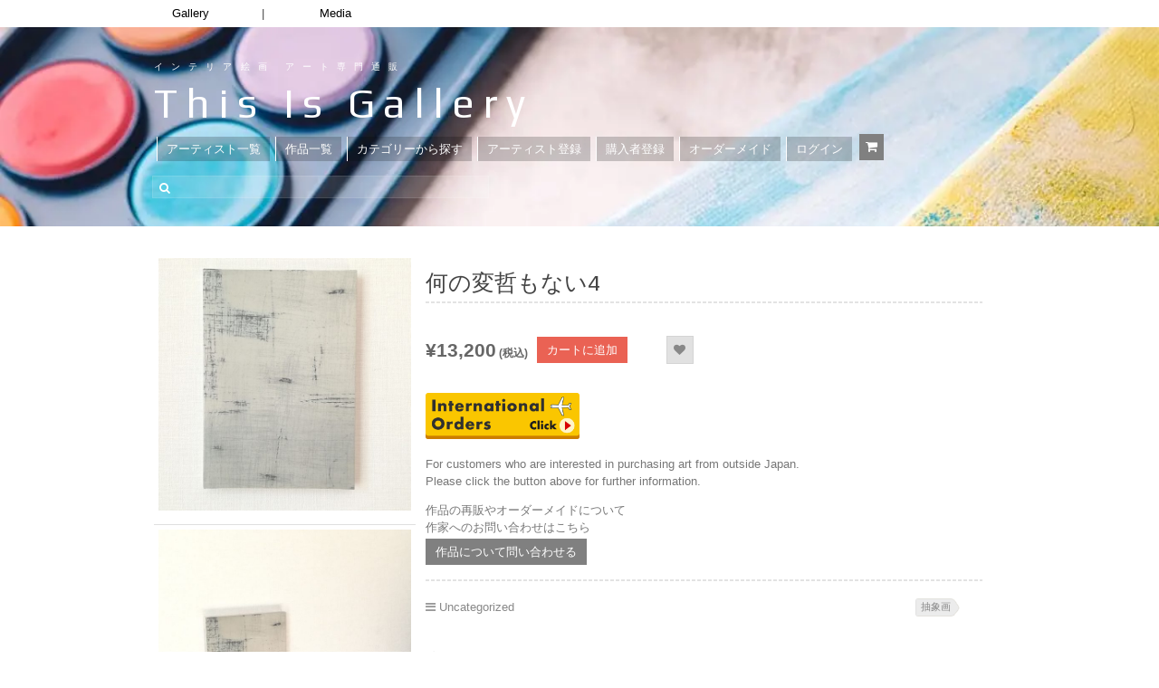

--- FILE ---
content_type: text/html; charset=UTF-8
request_url: https://thisisgallery.com/product/14276
body_size: 28925
content:
<!DOCTYPE html>
<html dir="ltr" lang="ja" prefix="og: https://ogp.me/ns#">

<head>
  <!-- ディスクリプション追加　（2024/5/16） -->
  
  <!-- Global site tag (gtag.js) - Google Ads: 810008684 -->
  <script async data-type="lazy" data-src="https://www.googletagmanager.com/gtag/js?id=AW-810008684"></script>
  <script data-type="lazy" data-src="[data-uri]"></script>

      
  <meta http-equiv="content-type" content="text/html;charset=utf-8" />
  <meta name="viewport" content="width=device-width, initial-scale=1.0">
  <meta name="google-site-verification" content="MYYKZQ011LOfrtofcvwCTleOMwqfCEpqx8hdmUXd0bY" />
  <!--  -->

  <!--[if lt IE 9]>
  <script type="text/javascript" src="https://thisisgallery.com/wp-content/themes/makery-2/js/html5.js"></script>
  <![endif]-->

  <link rel="shortcut icon" href="https://thisisgallery.com/wp-content/uploads/2018/06/thisis_favicon_.png">
  	<style>img:is([sizes="auto" i], [sizes^="auto," i]) { contain-intrinsic-size: 3000px 1500px }</style>
	
		<!-- All in One SEO 4.7.0 - aioseo.com -->
		<title>何の変哲もない4 | イケダアツキ ｜インテリア絵画 アートの専門通販 thisisgallery（ディスイズギャラリー）</title>
		<meta name="description" content="ミクストメディアで制作された作品です。 , 抽象画" />
		<meta name="robots" content="max-snippet:-1, max-image-preview:large, max-video-preview:-1" />
		<link rel="canonical" href="https://thisisgallery.com/product/14276" />
		<meta name="generator" content="All in One SEO (AIOSEO) 4.7.0" />
		<meta property="og:locale" content="ja_JP" />
		<meta property="og:site_name" content="thisisgallery | 好きなアーティストが見つかるアート購入・販売サイト" />
		<meta property="og:type" content="article" />
		<meta property="og:title" content="何の変哲もない4 | イケダアツキ ｜インテリア絵画 アートの専門通販 thisisgallery（ディスイズギャラリー）" />
		<meta property="og:description" content="ミクストメディアで制作された作品です。 , 抽象画" />
		<meta property="og:url" content="https://thisisgallery.com/product/14276" />
		<meta property="fb:admins" content="435450886607422" />
		<meta property="og:image" content="https://thisisgallery.com/wp-content/uploads/2018/01/image-1-289.jpg" />
		<meta property="og:image:secure_url" content="https://thisisgallery.com/wp-content/uploads/2018/01/image-1-289.jpg" />
		<meta property="og:image:width" content="2428" />
		<meta property="og:image:height" content="2743" />
		<meta property="article:published_time" content="2018-01-21T11:56:45+00:00" />
		<meta property="article:modified_time" content="2025-11-17T01:25:57+00:00" />
		<meta property="article:publisher" content="https://www.facebook.com/thisisgallery/" />
		<meta name="twitter:card" content="summary_large_image" />
		<meta name="twitter:site" content="@thisisgallery" />
		<meta name="twitter:title" content="何の変哲もない4 | イケダアツキ ｜インテリア絵画 アートの専門通販 thisisgallery（ディスイズギャラリー）" />
		<meta name="twitter:description" content="ミクストメディアで制作された作品です。 , 抽象画" />
		<meta name="twitter:creator" content="@thisisgallery" />
		<meta name="twitter:image" content="https://thisisgallery.com/wp-content/uploads/2018/01/image-1-289.jpg" />
		<!-- All in One SEO -->

<script type="text/javascript" id="wpp-js" src="https://thisisgallery.com/wp-content/plugins/wordpress-popular-posts/assets/js/wpp.min.js" data-sampling="1" data-sampling-rate="100" data-api-url="https://thisisgallery.com/wp-json/wordpress-popular-posts" data-post-id="20207937" data-token="b8d6623d9c" data-lang="0" data-debug="0"></script>
<link rel='dns-prefetch' href='//www.googletagmanager.com' />
<link rel="alternate" type="application/rss+xml" title="絵画販売 インテリアアート専門通販 This Is Gallery｜初めての絵画購入なら &raquo; フィード" href="https://thisisgallery.com/feed" />
<link rel="alternate" type="application/rss+xml" title="絵画販売 インテリアアート専門通販 This Is Gallery｜初めての絵画購入なら &raquo; コメントフィード" href="https://thisisgallery.com/comments/feed" />
<link rel="alternate" type="application/rss+xml" title="絵画販売 インテリアアート専門通販 This Is Gallery｜初めての絵画購入なら &raquo; 何の変哲もない4 のコメントのフィード" href="https://thisisgallery.com/product/14276/feed" />
<script type="text/javascript">
/* <![CDATA[ */
window._wpemojiSettings = {"baseUrl":"https:\/\/s.w.org\/images\/core\/emoji\/16.0.1\/72x72\/","ext":".png","svgUrl":"https:\/\/s.w.org\/images\/core\/emoji\/16.0.1\/svg\/","svgExt":".svg","source":{"concatemoji":"https:\/\/thisisgallery.com\/wp-includes\/js\/wp-emoji-release.min.js?ver=6.8.3"}};
/*! This file is auto-generated */
!function(s,n){var o,i,e;function c(e){try{var t={supportTests:e,timestamp:(new Date).valueOf()};sessionStorage.setItem(o,JSON.stringify(t))}catch(e){}}function p(e,t,n){e.clearRect(0,0,e.canvas.width,e.canvas.height),e.fillText(t,0,0);var t=new Uint32Array(e.getImageData(0,0,e.canvas.width,e.canvas.height).data),a=(e.clearRect(0,0,e.canvas.width,e.canvas.height),e.fillText(n,0,0),new Uint32Array(e.getImageData(0,0,e.canvas.width,e.canvas.height).data));return t.every(function(e,t){return e===a[t]})}function u(e,t){e.clearRect(0,0,e.canvas.width,e.canvas.height),e.fillText(t,0,0);for(var n=e.getImageData(16,16,1,1),a=0;a<n.data.length;a++)if(0!==n.data[a])return!1;return!0}function f(e,t,n,a){switch(t){case"flag":return n(e,"\ud83c\udff3\ufe0f\u200d\u26a7\ufe0f","\ud83c\udff3\ufe0f\u200b\u26a7\ufe0f")?!1:!n(e,"\ud83c\udde8\ud83c\uddf6","\ud83c\udde8\u200b\ud83c\uddf6")&&!n(e,"\ud83c\udff4\udb40\udc67\udb40\udc62\udb40\udc65\udb40\udc6e\udb40\udc67\udb40\udc7f","\ud83c\udff4\u200b\udb40\udc67\u200b\udb40\udc62\u200b\udb40\udc65\u200b\udb40\udc6e\u200b\udb40\udc67\u200b\udb40\udc7f");case"emoji":return!a(e,"\ud83e\udedf")}return!1}function g(e,t,n,a){var r="undefined"!=typeof WorkerGlobalScope&&self instanceof WorkerGlobalScope?new OffscreenCanvas(300,150):s.createElement("canvas"),o=r.getContext("2d",{willReadFrequently:!0}),i=(o.textBaseline="top",o.font="600 32px Arial",{});return e.forEach(function(e){i[e]=t(o,e,n,a)}),i}function t(e){var t=s.createElement("script");t.src=e,t.defer=!0,s.head.appendChild(t)}"undefined"!=typeof Promise&&(o="wpEmojiSettingsSupports",i=["flag","emoji"],n.supports={everything:!0,everythingExceptFlag:!0},e=new Promise(function(e){s.addEventListener("DOMContentLoaded",e,{once:!0})}),new Promise(function(t){var n=function(){try{var e=JSON.parse(sessionStorage.getItem(o));if("object"==typeof e&&"number"==typeof e.timestamp&&(new Date).valueOf()<e.timestamp+604800&&"object"==typeof e.supportTests)return e.supportTests}catch(e){}return null}();if(!n){if("undefined"!=typeof Worker&&"undefined"!=typeof OffscreenCanvas&&"undefined"!=typeof URL&&URL.createObjectURL&&"undefined"!=typeof Blob)try{var e="postMessage("+g.toString()+"("+[JSON.stringify(i),f.toString(),p.toString(),u.toString()].join(",")+"));",a=new Blob([e],{type:"text/javascript"}),r=new Worker(URL.createObjectURL(a),{name:"wpTestEmojiSupports"});return void(r.onmessage=function(e){c(n=e.data),r.terminate(),t(n)})}catch(e){}c(n=g(i,f,p,u))}t(n)}).then(function(e){for(var t in e)n.supports[t]=e[t],n.supports.everything=n.supports.everything&&n.supports[t],"flag"!==t&&(n.supports.everythingExceptFlag=n.supports.everythingExceptFlag&&n.supports[t]);n.supports.everythingExceptFlag=n.supports.everythingExceptFlag&&!n.supports.flag,n.DOMReady=!1,n.readyCallback=function(){n.DOMReady=!0}}).then(function(){return e}).then(function(){var e;n.supports.everything||(n.readyCallback(),(e=n.source||{}).concatemoji?t(e.concatemoji):e.wpemoji&&e.twemoji&&(t(e.twemoji),t(e.wpemoji)))}))}((window,document),window._wpemojiSettings);
/* ]]> */
</script>
<style id='wp-emoji-styles-inline-css' type='text/css'>

	img.wp-smiley, img.emoji {
		display: inline !important;
		border: none !important;
		box-shadow: none !important;
		height: 1em !important;
		width: 1em !important;
		margin: 0 0.07em !important;
		vertical-align: -0.1em !important;
		background: none !important;
		padding: 0 !important;
	}
</style>
<link rel='stylesheet' id='wp-block-library-css' href='https://thisisgallery.com/wp-includes/css/dist/block-library/style.min.css?ver=6.8.3' type='text/css' media='all' />
<style id='classic-theme-styles-inline-css' type='text/css'>
/*! This file is auto-generated */
.wp-block-button__link{color:#fff;background-color:#32373c;border-radius:9999px;box-shadow:none;text-decoration:none;padding:calc(.667em + 2px) calc(1.333em + 2px);font-size:1.125em}.wp-block-file__button{background:#32373c;color:#fff;text-decoration:none}
</style>
<link rel='stylesheet' id='amazon-payments-advanced-blocks-log-out-banner-css' href='https://thisisgallery.com/wp-content/plugins/woocommerce-gateway-amazon-payments-advanced/build/js/blocks/log-out-banner/style-index.css?ver=7b7a8388c5cd363f116c' type='text/css' media='all' />
<style id='global-styles-inline-css' type='text/css'>
:root{--wp--preset--aspect-ratio--square: 1;--wp--preset--aspect-ratio--4-3: 4/3;--wp--preset--aspect-ratio--3-4: 3/4;--wp--preset--aspect-ratio--3-2: 3/2;--wp--preset--aspect-ratio--2-3: 2/3;--wp--preset--aspect-ratio--16-9: 16/9;--wp--preset--aspect-ratio--9-16: 9/16;--wp--preset--color--black: #000000;--wp--preset--color--cyan-bluish-gray: #abb8c3;--wp--preset--color--white: #ffffff;--wp--preset--color--pale-pink: #f78da7;--wp--preset--color--vivid-red: #cf2e2e;--wp--preset--color--luminous-vivid-orange: #ff6900;--wp--preset--color--luminous-vivid-amber: #fcb900;--wp--preset--color--light-green-cyan: #7bdcb5;--wp--preset--color--vivid-green-cyan: #00d084;--wp--preset--color--pale-cyan-blue: #8ed1fc;--wp--preset--color--vivid-cyan-blue: #0693e3;--wp--preset--color--vivid-purple: #9b51e0;--wp--preset--gradient--vivid-cyan-blue-to-vivid-purple: linear-gradient(135deg,rgba(6,147,227,1) 0%,rgb(155,81,224) 100%);--wp--preset--gradient--light-green-cyan-to-vivid-green-cyan: linear-gradient(135deg,rgb(122,220,180) 0%,rgb(0,208,130) 100%);--wp--preset--gradient--luminous-vivid-amber-to-luminous-vivid-orange: linear-gradient(135deg,rgba(252,185,0,1) 0%,rgba(255,105,0,1) 100%);--wp--preset--gradient--luminous-vivid-orange-to-vivid-red: linear-gradient(135deg,rgba(255,105,0,1) 0%,rgb(207,46,46) 100%);--wp--preset--gradient--very-light-gray-to-cyan-bluish-gray: linear-gradient(135deg,rgb(238,238,238) 0%,rgb(169,184,195) 100%);--wp--preset--gradient--cool-to-warm-spectrum: linear-gradient(135deg,rgb(74,234,220) 0%,rgb(151,120,209) 20%,rgb(207,42,186) 40%,rgb(238,44,130) 60%,rgb(251,105,98) 80%,rgb(254,248,76) 100%);--wp--preset--gradient--blush-light-purple: linear-gradient(135deg,rgb(255,206,236) 0%,rgb(152,150,240) 100%);--wp--preset--gradient--blush-bordeaux: linear-gradient(135deg,rgb(254,205,165) 0%,rgb(254,45,45) 50%,rgb(107,0,62) 100%);--wp--preset--gradient--luminous-dusk: linear-gradient(135deg,rgb(255,203,112) 0%,rgb(199,81,192) 50%,rgb(65,88,208) 100%);--wp--preset--gradient--pale-ocean: linear-gradient(135deg,rgb(255,245,203) 0%,rgb(182,227,212) 50%,rgb(51,167,181) 100%);--wp--preset--gradient--electric-grass: linear-gradient(135deg,rgb(202,248,128) 0%,rgb(113,206,126) 100%);--wp--preset--gradient--midnight: linear-gradient(135deg,rgb(2,3,129) 0%,rgb(40,116,252) 100%);--wp--preset--font-size--small: 13px;--wp--preset--font-size--medium: 20px;--wp--preset--font-size--large: 36px;--wp--preset--font-size--x-large: 42px;--wp--preset--spacing--20: 0.44rem;--wp--preset--spacing--30: 0.67rem;--wp--preset--spacing--40: 1rem;--wp--preset--spacing--50: 1.5rem;--wp--preset--spacing--60: 2.25rem;--wp--preset--spacing--70: 3.38rem;--wp--preset--spacing--80: 5.06rem;--wp--preset--shadow--natural: 6px 6px 9px rgba(0, 0, 0, 0.2);--wp--preset--shadow--deep: 12px 12px 50px rgba(0, 0, 0, 0.4);--wp--preset--shadow--sharp: 6px 6px 0px rgba(0, 0, 0, 0.2);--wp--preset--shadow--outlined: 6px 6px 0px -3px rgba(255, 255, 255, 1), 6px 6px rgba(0, 0, 0, 1);--wp--preset--shadow--crisp: 6px 6px 0px rgba(0, 0, 0, 1);}:where(.is-layout-flex){gap: 0.5em;}:where(.is-layout-grid){gap: 0.5em;}body .is-layout-flex{display: flex;}.is-layout-flex{flex-wrap: wrap;align-items: center;}.is-layout-flex > :is(*, div){margin: 0;}body .is-layout-grid{display: grid;}.is-layout-grid > :is(*, div){margin: 0;}:where(.wp-block-columns.is-layout-flex){gap: 2em;}:where(.wp-block-columns.is-layout-grid){gap: 2em;}:where(.wp-block-post-template.is-layout-flex){gap: 1.25em;}:where(.wp-block-post-template.is-layout-grid){gap: 1.25em;}.has-black-color{color: var(--wp--preset--color--black) !important;}.has-cyan-bluish-gray-color{color: var(--wp--preset--color--cyan-bluish-gray) !important;}.has-white-color{color: var(--wp--preset--color--white) !important;}.has-pale-pink-color{color: var(--wp--preset--color--pale-pink) !important;}.has-vivid-red-color{color: var(--wp--preset--color--vivid-red) !important;}.has-luminous-vivid-orange-color{color: var(--wp--preset--color--luminous-vivid-orange) !important;}.has-luminous-vivid-amber-color{color: var(--wp--preset--color--luminous-vivid-amber) !important;}.has-light-green-cyan-color{color: var(--wp--preset--color--light-green-cyan) !important;}.has-vivid-green-cyan-color{color: var(--wp--preset--color--vivid-green-cyan) !important;}.has-pale-cyan-blue-color{color: var(--wp--preset--color--pale-cyan-blue) !important;}.has-vivid-cyan-blue-color{color: var(--wp--preset--color--vivid-cyan-blue) !important;}.has-vivid-purple-color{color: var(--wp--preset--color--vivid-purple) !important;}.has-black-background-color{background-color: var(--wp--preset--color--black) !important;}.has-cyan-bluish-gray-background-color{background-color: var(--wp--preset--color--cyan-bluish-gray) !important;}.has-white-background-color{background-color: var(--wp--preset--color--white) !important;}.has-pale-pink-background-color{background-color: var(--wp--preset--color--pale-pink) !important;}.has-vivid-red-background-color{background-color: var(--wp--preset--color--vivid-red) !important;}.has-luminous-vivid-orange-background-color{background-color: var(--wp--preset--color--luminous-vivid-orange) !important;}.has-luminous-vivid-amber-background-color{background-color: var(--wp--preset--color--luminous-vivid-amber) !important;}.has-light-green-cyan-background-color{background-color: var(--wp--preset--color--light-green-cyan) !important;}.has-vivid-green-cyan-background-color{background-color: var(--wp--preset--color--vivid-green-cyan) !important;}.has-pale-cyan-blue-background-color{background-color: var(--wp--preset--color--pale-cyan-blue) !important;}.has-vivid-cyan-blue-background-color{background-color: var(--wp--preset--color--vivid-cyan-blue) !important;}.has-vivid-purple-background-color{background-color: var(--wp--preset--color--vivid-purple) !important;}.has-black-border-color{border-color: var(--wp--preset--color--black) !important;}.has-cyan-bluish-gray-border-color{border-color: var(--wp--preset--color--cyan-bluish-gray) !important;}.has-white-border-color{border-color: var(--wp--preset--color--white) !important;}.has-pale-pink-border-color{border-color: var(--wp--preset--color--pale-pink) !important;}.has-vivid-red-border-color{border-color: var(--wp--preset--color--vivid-red) !important;}.has-luminous-vivid-orange-border-color{border-color: var(--wp--preset--color--luminous-vivid-orange) !important;}.has-luminous-vivid-amber-border-color{border-color: var(--wp--preset--color--luminous-vivid-amber) !important;}.has-light-green-cyan-border-color{border-color: var(--wp--preset--color--light-green-cyan) !important;}.has-vivid-green-cyan-border-color{border-color: var(--wp--preset--color--vivid-green-cyan) !important;}.has-pale-cyan-blue-border-color{border-color: var(--wp--preset--color--pale-cyan-blue) !important;}.has-vivid-cyan-blue-border-color{border-color: var(--wp--preset--color--vivid-cyan-blue) !important;}.has-vivid-purple-border-color{border-color: var(--wp--preset--color--vivid-purple) !important;}.has-vivid-cyan-blue-to-vivid-purple-gradient-background{background: var(--wp--preset--gradient--vivid-cyan-blue-to-vivid-purple) !important;}.has-light-green-cyan-to-vivid-green-cyan-gradient-background{background: var(--wp--preset--gradient--light-green-cyan-to-vivid-green-cyan) !important;}.has-luminous-vivid-amber-to-luminous-vivid-orange-gradient-background{background: var(--wp--preset--gradient--luminous-vivid-amber-to-luminous-vivid-orange) !important;}.has-luminous-vivid-orange-to-vivid-red-gradient-background{background: var(--wp--preset--gradient--luminous-vivid-orange-to-vivid-red) !important;}.has-very-light-gray-to-cyan-bluish-gray-gradient-background{background: var(--wp--preset--gradient--very-light-gray-to-cyan-bluish-gray) !important;}.has-cool-to-warm-spectrum-gradient-background{background: var(--wp--preset--gradient--cool-to-warm-spectrum) !important;}.has-blush-light-purple-gradient-background{background: var(--wp--preset--gradient--blush-light-purple) !important;}.has-blush-bordeaux-gradient-background{background: var(--wp--preset--gradient--blush-bordeaux) !important;}.has-luminous-dusk-gradient-background{background: var(--wp--preset--gradient--luminous-dusk) !important;}.has-pale-ocean-gradient-background{background: var(--wp--preset--gradient--pale-ocean) !important;}.has-electric-grass-gradient-background{background: var(--wp--preset--gradient--electric-grass) !important;}.has-midnight-gradient-background{background: var(--wp--preset--gradient--midnight) !important;}.has-small-font-size{font-size: var(--wp--preset--font-size--small) !important;}.has-medium-font-size{font-size: var(--wp--preset--font-size--medium) !important;}.has-large-font-size{font-size: var(--wp--preset--font-size--large) !important;}.has-x-large-font-size{font-size: var(--wp--preset--font-size--x-large) !important;}
:where(.wp-block-post-template.is-layout-flex){gap: 1.25em;}:where(.wp-block-post-template.is-layout-grid){gap: 1.25em;}
:where(.wp-block-columns.is-layout-flex){gap: 2em;}:where(.wp-block-columns.is-layout-grid){gap: 2em;}
:root :where(.wp-block-pullquote){font-size: 1.5em;line-height: 1.6;}
</style>
<link rel='stylesheet' id='contact-form-7-css' href='https://thisisgallery.com/wp-content/plugins/contact-form-7/includes/css/styles.css?ver=5.9.8' type='text/css' media='all' />
<link rel='stylesheet' id='woocommerce-layout-css' href='https://thisisgallery.com/wp-content/plugins/woocommerce/assets/css/woocommerce-layout.css?ver=10.3.7' type='text/css' media='all' />
<link rel='stylesheet' id='woocommerce-smallscreen-css' href='https://thisisgallery.com/wp-content/plugins/woocommerce/assets/css/woocommerce-smallscreen.css?ver=10.3.7' type='text/css' media='only screen and (max-width: 768px)' />
<link rel='stylesheet' id='woocommerce-general-css' href='https://thisisgallery.com/wp-content/plugins/woocommerce/assets/css/woocommerce.css?ver=10.3.7' type='text/css' media='all' />
<style id='woocommerce-inline-inline-css' type='text/css'>
.woocommerce form .form-row .required { visibility: visible; }
</style>
<link rel='stylesheet' id='woocommerce-photo-reviews-style-css' href='https://thisisgallery.com/wp-content/plugins/woo-photo-reviews/css/style.min.css?ver=1.2.12' type='text/css' media='all' />
<style id='woocommerce-photo-reviews-style-inline-css' type='text/css'>
.star-rating:before,.star-rating span:before,.stars a:hover:after, .stars a.active:after{color:#ffb600 !important;}
</style>
<link rel='stylesheet' id='wcpr-masonry-style-css' href='https://thisisgallery.com/wp-content/plugins/woo-photo-reviews/css/masonry.min.css?ver=1.2.12' type='text/css' media='all' />
<link rel='stylesheet' id='wcpr-swipebox-css-css' href='https://thisisgallery.com/wp-content/plugins/woo-photo-reviews/css/swipebox.min.css?ver=1.2.12' type='text/css' media='all' />
<link rel='stylesheet' id='wordpress-popular-posts-css-css' href='https://thisisgallery.com/wp-content/plugins/wordpress-popular-posts/assets/css/wpp.css?ver=7.0.1' type='text/css' media='all' />
<link rel='stylesheet' id='brands-styles-css' href='https://thisisgallery.com/wp-content/plugins/woocommerce/assets/css/brands.css?ver=10.3.7' type='text/css' media='all' />
<link rel='stylesheet' id='wc-gateway-linepay-smart-payment-buttons-css' href='https://thisisgallery.com/wp-content/plugins/woocommerce-for-japan/assets/css/linepay_button.css?ver=6.8.3' type='text/css' media='all' />
<link rel='stylesheet' id='stripe_styles-css' href='https://thisisgallery.com/wp-content/plugins/woocommerce-gateway-stripe/assets/css/stripe-styles.css?ver=8.3.1' type='text/css' media='all' />
<link rel='stylesheet' id='rpt-css' href='https://thisisgallery.com/wp-content/plugins/dk-pricr-responsive-pricing-table/inc/css/rpt_style.min.css?ver=5.1.12' type='text/css' media='all' />
<link rel='stylesheet' id='colorbox-css' href='https://thisisgallery.com/wp-content/themes/makery-2/js/colorbox/colorbox.css?ver=6.8.3' type='text/css' media='all' />
<link rel='stylesheet' id='general-css' href='https://thisisgallery.com/wp-content/themes/makery-2/style.css?ver=6.8.3' type='text/css' media='all' />
<script type="text/javascript" id="woocommerce-google-analytics-integration-gtag-js-after" data-type="lazy" data-src="[data-uri]"></script>
<script type="text/javascript" src="https://thisisgallery.com/wp-includes/js/jquery/jquery.min.js?ver=3.7.1" id="jquery-core-js"></script>
<script type="text/javascript" src="https://thisisgallery.com/wp-includes/js/jquery/jquery-migrate.min.js?ver=3.4.1" id="jquery-migrate-js"></script>
<script type="text/javascript" id="wc-single-product-js-extra">
/* <![CDATA[ */
var wc_single_product_params = {"i18n_required_rating_text":"\u8a55\u4fa1\u3092\u9078\u629e\u3057\u3066\u304f\u3060\u3055\u3044","i18n_rating_options":["1\u3064\u661f (\u6700\u9ad8\u8a55\u4fa1: 5\u3064\u661f)","2\u3064\u661f (\u6700\u9ad8\u8a55\u4fa1: 5\u3064\u661f)","3\u3064\u661f (\u6700\u9ad8\u8a55\u4fa1: 5\u3064\u661f)","4\u3064\u661f (\u6700\u9ad8\u8a55\u4fa1: 5\u3064\u661f)","5\u3064\u661f (\u6700\u9ad8\u8a55\u4fa1: 5\u3064\u661f)"],"i18n_product_gallery_trigger_text":"\u30d5\u30eb\u30b9\u30af\u30ea\u30fc\u30f3\u753b\u50cf\u30ae\u30e3\u30e9\u30ea\u30fc\u3092\u8868\u793a","review_rating_required":"yes","flexslider":{"rtl":false,"animation":"slide","smoothHeight":true,"directionNav":false,"controlNav":"thumbnails","slideshow":false,"animationSpeed":500,"animationLoop":false,"allowOneSlide":false},"zoom_enabled":"","zoom_options":[],"photoswipe_enabled":"","photoswipe_options":{"shareEl":false,"closeOnScroll":false,"history":false,"hideAnimationDuration":0,"showAnimationDuration":0},"flexslider_enabled":""};
/* ]]> */
</script>
<script type="text/javascript" src="https://thisisgallery.com/wp-content/plugins/woocommerce/assets/js/frontend/single-product.min.js?ver=10.3.7" id="wc-single-product-js" defer="defer" data-wp-strategy="defer"></script>
<script type="text/javascript" src="https://thisisgallery.com/wp-content/plugins/woocommerce/assets/js/jquery-blockui/jquery.blockUI.min.js?ver=2.7.0-wc.10.3.7" id="wc-jquery-blockui-js" defer="defer" data-wp-strategy="defer"></script>
<script type="text/javascript" src="https://thisisgallery.com/wp-content/plugins/woocommerce/assets/js/js-cookie/js.cookie.min.js?ver=2.1.4-wc.10.3.7" id="wc-js-cookie-js" defer="defer" data-wp-strategy="defer"></script>
<script type="text/javascript" id="woocommerce-js-extra">
/* <![CDATA[ */
var woocommerce_params = {"ajax_url":"\/wp-admin\/admin-ajax.php","wc_ajax_url":"\/?wc-ajax=%%endpoint%%","i18n_password_show":"\u30d1\u30b9\u30ef\u30fc\u30c9\u3092\u8868\u793a","i18n_password_hide":"\u30d1\u30b9\u30ef\u30fc\u30c9\u3092\u96a0\u3059"};
/* ]]> */
</script>
<script type="text/javascript" src="https://thisisgallery.com/wp-content/plugins/woocommerce/assets/js/frontend/woocommerce.min.js?ver=10.3.7" id="woocommerce-js" defer="defer" data-wp-strategy="defer"></script>
<script type="text/javascript" id="woocommerce-photo-reviews-script-js-extra">
/* <![CDATA[ */
var woocommerce_photo_reviews_params = {"ajaxurl":"https:\/\/thisisgallery.com\/wp-admin\/admin-ajax.php","i18n_required_rating_text":"Please select a rating","i18n_required_comment_text":"Please enter your comment","i18n_required_name_text":"Please enter your name","i18n_required_email_text":"Please enter your email","warning_gdpr":"Please agree with our term and policy.","upload_allow":["image\/jpg","image\/jpeg","image\/bmp","image\/png","image\/webp","image\/gif"],"ajax_upload_file":"","ajax_check_content_reviews":"","max_file_size":"2000","max_files":"2","enable_photo":"on","required_image":"off","warning_required_image":"Please upload at least one image for your review!","warning_max_files":"You can only upload maximum of 2 files","warning_upload_allow":"'%file_name%' is not an allowed file type.","warning_max_file_size":"The size of '%file_name%' is greater than 2000 kB.","comments_container_id":"comments","nonce":"b17c017702","wc_ajax_url":"\/?wc-ajax=%%endpoint%%"};
/* ]]> */
</script>
<script type="text/javascript" src="https://thisisgallery.com/wp-content/plugins/woo-photo-reviews/js/script.min.js?ver=1.2.12" id="woocommerce-photo-reviews-script-js"></script>
<script type="text/javascript" src="https://thisisgallery.com/wp-content/plugins/woo-photo-reviews/js/jquery.swipebox.js?ver=1.2.12" id="wcpr-swipebox-js-js"></script>
<script type="text/javascript" src="https://thisisgallery.com/wp-content/plugins/woo-photo-reviews/js/masonry.min.js?ver=1.2.12" id="wcpr-masonry-script-js"></script>
<script type="text/javascript" id="woocommerce-tokenization-form-js-extra">
/* <![CDATA[ */
var wc_tokenization_form_params = {"is_registration_required":"","is_logged_in":""};
/* ]]> */
</script>
<script type="text/javascript" src="https://thisisgallery.com/wp-content/plugins/woocommerce/assets/js/frontend/tokenization-form.min.js?ver=10.3.7" id="woocommerce-tokenization-form-js"></script>
<script type="text/javascript" src="https://thisisgallery.com/wp-content/plugins/dk-pricr-responsive-pricing-table/inc/js/rpt.min.js?ver=5.1.12" id="rpt-js"></script>
<link rel="https://api.w.org/" href="https://thisisgallery.com/wp-json/" /><link rel="alternate" title="JSON" type="application/json" href="https://thisisgallery.com/wp-json/wp/v2/product/20207937" /><link rel="EditURI" type="application/rsd+xml" title="RSD" href="https://thisisgallery.com/xmlrpc.php?rsd" />
<meta name="generator" content="WordPress 6.8.3" />
<meta name="generator" content="WooCommerce 10.3.7" />
<link rel='shortlink' href='https://thisisgallery.com/?p=20207937' />
<link rel="alternate" title="oEmbed (JSON)" type="application/json+oembed" href="https://thisisgallery.com/wp-json/oembed/1.0/embed?url=https%3A%2F%2Fthisisgallery.com%2Fproduct%2F14276" />
<link rel="alternate" title="oEmbed (XML)" type="text/xml+oembed" href="https://thisisgallery.com/wp-json/oembed/1.0/embed?url=https%3A%2F%2Fthisisgallery.com%2Fproduct%2F14276&#038;format=xml" />
            <style id="wpp-loading-animation-styles">@-webkit-keyframes bgslide{from{background-position-x:0}to{background-position-x:-200%}}@keyframes bgslide{from{background-position-x:0}to{background-position-x:-200%}}.wpp-widget-block-placeholder,.wpp-shortcode-placeholder{margin:0 auto;width:60px;height:3px;background:#dd3737;background:linear-gradient(90deg,#dd3737 0%,#571313 10%,#dd3737 100%);background-size:200% auto;border-radius:3px;-webkit-animation:bgslide 1s infinite linear;animation:bgslide 1s infinite linear}</style>
            <link rel="shortcut icon" href="https://thisisgallery.com/wp-content/themes/makery-2/framework/assets/images/gallery_favicon20240311.png" /><style type="text/css">.header-wrap,.section-wrap,.footer-wrap,.widget-title,.header-menu ul ul{}.header-wrap,.section-wrap,.footer-wrap{background-size:auto;}body, input, select, textarea{font-family:Dosis, Arial, Helvetica, sans-serif;}h1,h2,h3,h4,h5,h6{font-family:Asap, Arial, Helvetica, sans-serif;}.item-preview .item-options a.primary.active,.item-preview .item-options a.primary:hover,.item-sale,.element-button.primary,.element-button.active,.woocommerce #review_form #respond .form-submit input,.woocommerce #review_form #respond .form-submit input:hover,.woocommerce .widget_shopping_cart .button.checkout,.woocommerce a.button.alt,.woocommerce button.button.alt,.woocommerce input.button.alt,.woocommerce #respond input#submit.alt,.woocommerce #content input.button.alt,.woocommerce a.button.alt:hover,.woocommerce button.button.alt:hover,.woocommerce input.button.alt:hover,.woocommerce #respond input#submit.alt:hover,.woocommerce #content input.button.alt:hover{background-color:#ea6254;}.item-preview .item-options a.primary.active,.item-preview .item-options a.primary:hover,.element-button.primary,.element-button.active,.woocommerce #review_form #respond .form-submit input,.woocommerce #review_form #respond .form-submit input:hover,.woocommerce .widget_shopping_cart .button.checkout,.woocommerce a.button.alt,.woocommerce button.button.alt,.woocommerce input.button.alt,.woocommerce #respond input#submit.alt,.woocommerce #content input.button.alt,.woocommerce a.button.alt:hover,.woocommerce button.button.alt:hover,.woocommerce input.button.alt:hover,.woocommerce #respond input#submit.alt:hover,.woocommerce #content input.button.alt:hover{border-color:#ea6254;}.element-button,.header-cart,.items-toolbar a.active,.pagination > span,.item-preview .item-options a.active,.item-preview .item-options a.added,.item-preview .item-options a.loading,.item-preview .item-options a:hover,.woocommerce .widget_price_filter .ui-slider .ui-slider-range,.woocommerce .widget_price_filter .ui-slider .ui-slider-handle,.woocommerce a.button,.woocommerce button.button,.woocommerce input.button,.woocommerce #respond input#submit,.woocommerce #content input.button,.woocommerce a.button:hover,.woocommerce button.button:hover,.woocommerce input.button:hover,.woocommerce #respond input#submit:hover,.woocommerce #content input.button:hover{background-color:#4e8ed6;}.element-button,.items-toolbar a.active,.pagination > span,.item-preview .item-options a.active,.item-preview .item-options a.added,.item-preview .item-options a.loading,.item-preview .item-options a:hover,.woocommerce a.button,.woocommerce button.button,.woocommerce input.button,.woocommerce #respond input#submit,.woocommerce #content input.button,.woocommerce a.button:hover,.woocommerce button.button:hover,.woocommerce input.button:hover,.woocommerce #respond input#submit:hover,.woocommerce #content input.button:hover{border-color:#4e8ed6;}</style><script type="text/javascript">
			WebFontConfig = {google: { families: [ "Asap:700","Dosis" ] } };
			(function() {
				var wf = document.createElement("script");
				wf.src = ("https:" == document.location.protocol ? "https" : "http") + "://ajax.googleapis.com/ajax/libs/webfont/1/webfont.js";
				wf.type = "text/javascript";
				wf.async = "true";
				var s = document.getElementsByTagName("script")[0];
				s.parentNode.insertBefore(wf, s);
			})();
			</script>	<noscript><style>.woocommerce-product-gallery{ opacity: 1 !important; }</style></noscript>
	<link rel="icon" href="https://thisisgallery.com/wp-content/uploads/2024/03/cropped-gallery_favicon-32x32.png" sizes="32x32" />
<link rel="icon" href="https://thisisgallery.com/wp-content/uploads/2024/03/cropped-gallery_favicon-192x192.png" sizes="192x192" />
<link rel="apple-touch-icon" href="https://thisisgallery.com/wp-content/uploads/2024/03/cropped-gallery_favicon-180x180.png" />
<meta name="msapplication-TileImage" content="https://thisisgallery.com/wp-content/uploads/2024/03/cropped-gallery_favicon-270x270.png" />

  <link href='https://fonts.googleapis.com/css?family=Merriweather|Play' rel='stylesheet' type='text/css'>
  <link href="https://thisisgallery.com/wp-content/themes/makery-2/style-pages.css" rel="stylesheet" type="text/css" />
  <link href="https://thisisgallery.com/wp-content/themes/makery-2/style.css" rel="stylesheet" type="text/css" />

  <link href="https://thisisgallery.com/wp-content/themes/makery-2/slick.css" rel="stylesheet" type="text/css" />
  <link href="https://thisisgallery.com/wp-content/themes/makery-2/slick-theme.css" rel="stylesheet" type="text/css" />

  <link href="https://thisisgallery.com/css/style1.css" rel="stylesheet" type="text/css" />

    <script src="https://ajax.googleapis.com/ajax/libs/jquery/1.12.4/jquery.min.js"></script>
  <script type="text/javascript" src="https://thisisgallery.com/wp-content/themes/makery-2/js/slick.min.js"></script>
  <script type="text/javascript" src="https://thisisgallery.com/wp-content/themes/makery-2/js/wookmark.js"></script>
    <script data-type="lazy" data-src="https://www.google.com/recaptcha/api.js?render=6LfP0OYZAAAAALJt5lDCkCouc3KgnGVEPbbW8Sm3"></script>
  <script type="text/javascript">
    (function(c, l, a, r, i, t, y) {
      c[a] = c[a] || function() {
        (c[a].q = c[a].q || []).push(arguments)
      };
      t = l.createElement(r);
      t.async = 1;
      t.src = "https://www.clarity.ms/tag/" + i;
      y = l.getElementsByTagName(r)[0];
      y.parentNode.insertBefore(t, y);
    })(window, document, "clarity", "script", "m5h9q8hkny");
  </script>
  <script>
    jQuery(function() {
      jQuery('#media-slides').slick({
        slidesToShow: 3,
        slidesToScroll: 1,
        autoplay: true,
        autoplaySpeed: 3000,
        arrows: true,
        infinite: true,
        slide: 'a',
        responsive: [{
            breakpoint: 960,
            settings: {
              arrows: false,
              slidesToShow: 3
            }
          },
          {
            breakpoint: 640,
            settings: {
              slidesToShow: 1
            }
          }
        ]
      });

      jQuery('#media-slides2').slick({
        slidesToShow: 3,
        slidesToScroll: 1,
        autoplay: true,
        autoplaySpeed: 3000,
        arrows: true,
        infinite: true,
        slide: 'a',
        responsive: [{
            breakpoint: 960,
            settings: {
              arrows: false,
              slidesToShow: 3
            }
          },
          {
            breakpoint: 640,
            settings: {
              slidesToShow: 1
            }
          }
        ]
      });

      jQuery('#media-slides3').slick({
        slidesToShow: 3,
        slidesToScroll: 1,
        autoplay: true,
        autoplaySpeed: 3000,
        arrows: true,
        infinite: true,
        slide: 'a',
        responsive: [{
            breakpoint: 960,
            settings: {
              arrows: false,
              slidesToShow: 3
            }
          },
          {
            breakpoint: 640,
            settings: {
              slidesToShow: 1
            }
          }
        ]
      });
      jQuery('#media-slides4').slick({
        slidesToShow: 3,
        slidesToScroll: 1,
        autoplay: true,
        autoplaySpeed: 3000,
        arrows: true,
        infinite: true,
        slide: 'a',
        responsive: [{
            breakpoint: 960,
            settings: {
              arrows: false,
              slidesToShow: 3
            }
          },
          {
            breakpoint: 640,
            settings: {
              slidesToShow: 1
            }
          }
        ]
      });
      jQuery('#media-slides5').slick({
        slidesToShow: 3,
        slidesToScroll: 1,
        autoplay: true,
        autoplaySpeed: 3000,
        arrows: true,
        infinite: true,
        slide: 'a',
        responsive: [{
            breakpoint: 960,
            settings: {
              arrows: false,
              slidesToShow: 3
            }
          },
          {
            breakpoint: 640,
            settings: {
              slidesToShow: 1
            }
          }
        ]
      });
      jQuery('#media-slides6').slick({
        slidesToShow: 3,
        slidesToScroll: 1,
        autoplay: true,
        autoplaySpeed: 3000,
        arrows: true,
        infinite: true,
        slide: 'a',
        responsive: [{
            breakpoint: 960,
            settings: {
              arrows: false,
              slidesToShow: 3
            }
          },
          {
            breakpoint: 640,
            settings: {
              slidesToShow: 1
            }
          }
        ]
      });
    });
  </script>
  
  <!-- ホリデークーポン -->
  <script src="https://cdnjs.cloudflare.com/ajax/libs/jquery-cookie/1.4.1/jquery.cookie.js"></script>
  <script type="text/javascript">
    jQuery(function() {
      jQuery(".overlay").show();
      jQuery.cookie('btnFlg') == 'on' ? jQuery(".overlay").hide() : jQuery(".overlay").show();
      jQuery(".btn_area button, .overlay").click(function() {
        jQuery(".overlay").fadeOut();
        jQuery.cookie('btnFlg', 'on', {
          expires: 1,
          path: '/'
        }); //cookieの保存
      });
    });
  </script>
  <!-- ホリデークーポン 商品ページ & お年玉クーポン カートページ-->
  <script type="text/javascript">
    jQuery(function() {
      jQuery('.coupon_product').on('click', function() {
        jQuery('.js-modal').fadeIn();
        return false;
      });
      jQuery('.js-modal-close').on('click', function() {
        jQuery('.js-modal').fadeOut();
        return false;
      });
    });
  </script>
  <style type="text/css">
    .overlay {
      display: none;
      width: 100%;
      height: 100%;
      background: rgba(0, 0, 0, 0.6);
      position: fixed;
      top: 0;
      z-index: 10;
    }

    .btn_area {
      width: 260px;
      position: absolute;
      top: 50%;
      left: 50%;
      transform: translate(-50%, -50%);
      z-index: 2;
      display: grid;
    }

    .btn_area p {
      text-align: center;
      font-size: 27px;
      font-weight: 600;
      background-color: #fcfea1;
      color: #ec412b;
      letter-spacing: 1.3px;
      padding: 10px;
    }

    .btn_area span {
      font-size: 15px;
      color: #1ea04c;
    }

    .btn_area button {
      display: block;
      margin: 0 auto;
    }
  </style>



  <style>
    .site-wrap {}

    .header-bar {
      position: absolute;
      width: 100%;
      height: 30px;
      background-color: white;
      line-height: 30px;
      z-index: 9999999999999;
    }

    .header-wrapper {
      width: 940px;
      margin: 0px auto;

    }

    .header-wrapper ul {}

    .header-wrapper ul li {
      float: left;
      width: 80px;
      text-align: center;
    }

    .header-wrapper ul li a {
      color: black;
    }

    .clear {
      clear: both;
    }


    /*slider表示 速度早める*/
    .media-slides {
      display: none;
    }

    .media-slides.slick-initialized {
      display: block;
    }

    @media screen and (min-width:480px) {
      .site-wrap {
        padding-top: 30px !important;
      }
    }

    @media screen and (max-width:479px) {
      .site-wrap {}

      .header-bar {
        height: 100px;
        display: none;
      }

      .header-wrapper {
        width: 100%;
        position: relative;
        height: auto;
        top: 0px;
      }

      .header-wrapper ul li {
        float: left;
        width: 25%;
        text-align: center;
      }

      .header-wrapper ul li.bar {
        float: left;
        width: 12%;
        text-align: center;
      }

    }
  </style>
  <meta name="google-site-verification" content="SzYXBkjiZwnzHfacAlNqlxt4WRAhTtgPGX_44lTPQ8M" />
</head>

<div id="fb-root"></div>

<body class="wp-singular product-template-default single single-product postid-20207937 wp-theme-makery-2 theme-makery-2 woocommerce woocommerce-page woocommerce-no-js currency-jpy">

  
  <div class="header-bar">

    <div class="header-wrapper pc">
      <ul>
        <li><a href="/">Gallery</a></li>
        <li class="bar">|</li>
        <li><a href="https://media.thisisgallery.com">Media</a></li>
        <div class="clear"></div>
      </ul>
    </div>
  </div>


  <!-- lineで相談する -->
  <style type="text/css">
    .page-id-163 .line {
      display: none;
    }

    .page-id-164 .line {
      display: none;
    }

    .line {
      position: fixed;
      bottom: 0;
      right: 10px;
      /* z-index: 999; */
      z-index: -1;
      opacity: 0;
    }

    .line p {
      font-size: 0.75rem;
      color: #00c300;
      font-weight: 700;
      padding-left: 19px;
      margin-bottom: -10px;
    }

    .line img {
      /* height: 100px; */
      filter: drop-shadow(1px 1px 2px rgba(68, 68, 68, 0.7));
    }

    @media handheld,
    only screen and (max-width:767px) {
      .line {
        right: 0px;
        padding: 0px 3%;
      }

      .line p {
        padding-left: 9px;
      }

      .line img {
        width: 100%;
        height: auto;
      }
    }
  </style>
  <div class="line">
    <!-- <p>LINEで相談</p> -->

    <!-- <a href="https://lin.ee/u8Msfro" target="_blank"><img src="https://thisisgallery.com/wp-content/themes/makery-2/images/icon_line.svg" alt="LINE"></a> -->

    <div id="popup" style="display:block;">
      <button onclick="closePopup()" id="popup-btn" class="popup-btn">×</button>
      <!-- ポップアップのコンテンツ -->
      <a href="https://lin.ee/qQ4myx3" target="_blank"><img src="https://thisisgallery.com/wp-content/themes/makery-2/images/line-banner.png" alt="LINE"></a>
      <style>
        .popup-btn {
          padding: 0px;
          width: 30px;
          height: 30px;
          border-radius: 15px;
          font-size: 20px;
          position: absolute;
          top: -15px;
          cursor: pointer;
          z-index: 100;
        }

        @media handheld,
        only screen and (max-width: 767px) {
          .popup-btn {
            padding: 0px;
            width: 30px;
            height: 30px;
            border-radius: 15px;
            font-size: 20px;
            position: absolute;
            top: 0px;
            cursor: pointer;
            z-index: 100;
          }
        }
      </style>
    </div>
    <div id="popup-target"></div>

  </div>
  <script>
    // バナーを表示する関数
    function showPopup() {
      // セッションストレージからバナーの状態をチェック
      if (sessionStorage.getItem('bannerClosed') === 'true') {
        // バナーを閉じたと記録されている場合は表示しない
        document.getElementById('popup').style.display = 'none';
      } else {
        // 記録がなければバナーを表示
        document.getElementById('popup').style.display = 'block';
      }
    }

    // バナーを閉じる関数
    function closePopup() {
      // バナーを非表示にする
      document.getElementById('popup').style.display = 'none';
      // バナーが閉じられたことをセッションストレージに記録
      sessionStorage.setItem('bannerClosed', 'true');
    }

    // 閉じるボタンのクリックイベントリスナーを設定
    document.getElementById('popup-btn').addEventListener('click', closePopup);

    // ページ読み込み時にバナー表示関数を呼び出す
    document.addEventListener('DOMContentLoaded', showPopup);



    document.addEventListener("DOMContentLoaded", function() {
      // 画面の幅を取得
      var viewportWidth = window.innerWidth;

      // 画面幅から940pxを引いて2で割る
      var sideMargin = (viewportWidth - 1000) / 2;
      // console.log(sideMargin);

      // .line クラスの要素を取得
      var lineElement = document.querySelector('.line');

      // 計算した幅をlineクラスのwidthに設定
      lineElement.style.width = sideMargin + 'px';
      lineElement.style.height = 'auto';

      var popupBtnElement = document.querySelector('.popup-btn');
      lineElementModi = lineElement.clientWidth * 0.9;
      console.log(lineElementModi);
      if (window.matchMedia('(max-width: 768px)').matches) {
        popupBtnElement.style.left = lineElementModi + 'px';
      } else {

        popupBtnElement.style.left = sideMargin - 25 + 'px';
      }

    });
    window.addEventListener("scroll", function() {
      const elm = document.querySelector(".line");
      const scroll = window.pageYOffset;
      if (scroll > 500) {
        elm.style.opacity = "1";
        elm.style.zIndex = "1";
        // console.log(scroll);
      } else {
        elm.style.opacity = "0";
        elm.style.zIndex = "-1";
        // console.log(scroll);
      }
    });
  </script>


  <div class="site-wrap">

              <div class="header-wrap-sub clearfix">
            <header class="site-header container">
            
            <div class="header-logo left">
              <a href="https://thisisgallery.com/" rel="home">
                <h1>
                  <span class="subtitle">インテリア絵画 アート専門通販</span>
                  <span class="main-title">This Is Gallery</span>
                </h1>
              </a>
            </div>
            <style>
              .subtitle {
                display: block;
                font-size: 10px;
                margin-bottom: 4px;
              }
              .main-title {
                display: block;
              }
            </style>

            <!-- /logo -->
            <div class="header-options clearfix">
              <a id="simple-button" class="element-button primary" href="https://thisisgallery.com/artists/page/17">アーティスト一覧</a>
              <a id="simple-button" class="element-button primary" href="https://thisisgallery.com/products/9">作品一覧</a>
              <a id="simple-button" class="element-button primary" href="https://thisisgallery.com/category_search-2">カテゴリーから探す</a>
              <a id="simple-button" class="element-button primary" href="https://thisisgallery.com/register/">アーティスト登録</a>
              <a id="simple-button" class="element-button primary" href="https://thisisgallery.com/buyer/">購入者登録</a>
              <a id="simple-button" class="element-button primary" href="https://ordermade.thisisgallery.com/" target="_blank">オーダーメイド</a>
                              <a href="#login_form" id="simple-button" class="element-button element-colorbox opaque">ログイン</a>
                                  <div class="header-cart right">
                    <a href="https://thisisgallery.com/cart" class="cart-amount">
                      <span class="fa fa-shopping-cart"></span>
                      <span class="woocommerce-Price-amount amount"><bdi><span class="woocommerce-Price-currencySymbol">&yen;</span>0</bdi></span>                    </a>
                    <div class="cart-quantity">0</div>
                  </div>
                  <!-- /cart -->
                                <div class="site-popups hidden">
                  <div id="login_form">
                    <div class="site-popup small">
                      <form class="site-form element-form" method="POST" action="https://thisisgallery.com/wp-admin/admin-ajax.php">
                        <div class="field-wrap">
                          <input type="text" name="user_login" value="" placeholder="ユーザー名" />
                        </div>
                        <div class="field-wrap">
                          <input type="password" name="user_password" value="" placeholder="パスワード" />
                        </div>
                        <a href="#" class="element-button element-submit primary">ログイン</a>
                                                <a href="#password_form" style="float: none; margin-top: 50px; background-color: #fff; color: #000!important; border: none; " class="element-button element-colorbox square" title="パスワード再発行"><span class="fa fa-life-ring-none"></span></a>
                        <input type="hidden" name="user_action" value="login_user" />
                        <input type="hidden" name="action" class="action" value="themex_update_user" />
                      </form>
                    </div>
                  </div>
                  <div id="password_form">
                    <div class="site-popup small">
                      <form class="site-form element-form" method="POST" action="https://thisisgallery.com/wp-admin/admin-ajax.php">
                        <div class="field-wrap">
                          <input type="text" name="user_email" value="" placeholder="Eメール" />
                        </div>
                        <a href="#" class="element-button element-submit primary">パスワードをリセットする</a>
                        <input type="hidden" name="user_action" value="reset_user" />
                        <input type="hidden" name="action" class="action" value="themex_update_user" />
                      </form>
                    </div>
                  </div>
                </div>
                <!-- /popups -->
                                            <a href="https://thisisgallery.com/cart" class="element-button cart-button square" title="Cart">
                  <span class="fa fa-shopping-cart large"></span>
                </a>
                          </div>
            <!-- /options -->
            </header>
            <!-- /header -->


            <div class="site-toolbar container">
              <div class="header-search">
                <form role="search" method="GET" action="https://thisisgallery.com/">
                  <input type="text" value="" name="s" />
                                      <input type="hidden" name="post_type" value="product">
                                  </form>
                <span class="fa fa-search"></span>
              </div>
              <!-- /search -->
            </div>
          </div>

          <div class="content-wrap">
            <section class="site-content container"><div id="primary" class="content-area"><main id="main" class="site-main" role="main"><nav class="woocommerce-breadcrumb" aria-label="Breadcrumb"><a href="https://thisisgallery.com">ホーム</a>&nbsp;&#47;&nbsp;<a href="https://thisisgallery.com/product-category/uncategorized">Uncategorized</a>&nbsp;&#47;&nbsp;何の変哲もない4</nav><div class="woocommerce-notices-wrapper"></div><div itemscope itemtype="http://schema.org/Product" id="product-20207937" class="post-20207937 product type-product status-publish has-post-thumbnail product_cat-uncategorized product_tag-abstract-paintings pa_creation-day-256 pa_material-technique-343 pa_product-size-22-7x15-8 first instock taxable shipping-taxable purchasable product-type-simple">
	<aside class="column fourcol">
		<div class="item-preview sidebar-widget">
	<div class="item-image item-detail-image">
		<div class="image-wrap">
		<a href="https://thisisgallery.com/wp-content/uploads/2018/01/image-1-289.jpg" itemprop="image" class="woocommerce-main-image element-colorbox" title="image-1-289" data-rel="gallery"><img width="600" height="600" src="https://thisisgallery.com/wp-content/uploads/2018/01/image-1-289-600x600.jpg" class="attachment-shop_single size-shop_single wp-post-image" alt="Uncategorized 抽象画 何の変哲もない4 インテリア絵画 アート" title="image-1-289" decoding="async" fetchpriority="high" srcset="https://thisisgallery.com/wp-content/uploads/2018/01/image-1-289-600x600.jpg 600w, https://thisisgallery.com/wp-content/uploads/2018/01/image-1-289-150x150.jpg 150w, https://thisisgallery.com/wp-content/uploads/2018/01/image-1-289-180x180.jpg 180w, https://thisisgallery.com/wp-content/uploads/2018/01/image-1-289-300x300.jpg 300w, https://thisisgallery.com/wp-content/uploads/2018/01/image-1-289-200x200.jpg 200w" sizes="(max-width: 600px) 100vw, 600px" /></a>		</div>
	</div>
	<div class="item-gallery clearfix">
			<div class="twelvecol left">
			<div class="image-wrap">
				<a href="https://thisisgallery.com/wp-content/uploads/2018/01/image-1-290.jpg" class="first element-colorbox" title="image-1-290" data-rel="gallery"><img width="600" height="600" src="https://thisisgallery.com/wp-content/uploads/2018/01/image-1-290-600x600.jpg" class="attachment-shop_single size-shop_single" alt="" decoding="async" srcset="https://thisisgallery.com/wp-content/uploads/2018/01/image-1-290-600x600.jpg 600w, https://thisisgallery.com/wp-content/uploads/2018/01/image-1-290-150x150.jpg 150w, https://thisisgallery.com/wp-content/uploads/2018/01/image-1-290-180x180.jpg 180w, https://thisisgallery.com/wp-content/uploads/2018/01/image-1-290-300x300.jpg 300w, https://thisisgallery.com/wp-content/uploads/2018/01/image-1-290-200x200.jpg 200w" sizes="(max-width: 600px) 100vw, 600px" /></a>			</div>
		</div>
		</div>
</div>
		<div class="widget sidebar-widget">
			<div class="widget-title">
				<h4>詳細情報</h4>
			</div>
			<div class="widget-content">
				<div class="item-attributes">
					<ul>
												<li class="clearfix">
							<div class="halfcol left">作成日</div>
							<div class="halfcol right">
							<p>2014</p>
							</div>
						</li>
												<li class="clearfix">
							<div class="halfcol left">素材・技法</div>
							<div class="halfcol right">
							<p>ミクストメディア</p>
							</div>
						</li>
												<li class="clearfix">
							<div class="halfcol left">サイズ詳細</div>
							<div class="halfcol right">
							<p>22.7㎝×15.8㎝</p>
							</div>
						</li>
						<!--
						<li class="clearfix">
							<div class="halfcol left">view数</div>
							<div class="halfcol right">view</div>
						</li>
-->
					</ul>
				</div>
			</div>
		</div>
		<div class="widget sidebar-widget">
	<div class="widget-title">
		<h4>アーティスト</h4>
	</div>
		<div class="shop-author clearfix">
		<div class="author-image">
			<div class="image-wrap author-photo">
				<a href="https://thisisgallery.com/shop/atsukiikeda">
					<img src="https://thisisgallery.com/wp-content/uploads/2017/10/image-1-91-150x150.jpg" alt=""  loading="lazy" width="150" height="150"/>				</a>
			</div>
		</div>
		<div class="author-details">
			<h4 class="author-name">
				<a href="https://thisisgallery.com/shop/atsukiikeda">イケダアツキ</a>
			</h4>
			<div class="shop-attributes">
				<ul>
										<li>
						<span class="fa fa-tags"></span>
						<span>30 Sales</span>
					</li>
															<li>
						<span class="fa fa-heart"></span>
						<span>36 Admirers</span>
					</li>
									</ul>
			</div>
		</div>
	</div>
	</div>
	</aside>
	<div class="item-full column eightcol last">
<div class="element-title">
	<h1 itemprop="name" class="product_title entry-title">何の変哲もない4</h1>
	</div>
    <div class="item-options clearfix">

    <div class="clearfix_right">

      <div class="clearfix_right_box">
        <div class="item-price" itemprop="offers" itemscope itemtype="http://schema.org/Offer">
		¥13,200<small> (税込)</small>	<meta itemprop="price" content="13200" />
	<meta itemprop="priceCurrency" content="JPY" />
	<link itemprop="availability" href="http://schema.org/InStock" />
</div>
                <form class="cart" action="https://thisisgallery.com/product/14276" method="POST" enctype="multipart/form-data">
          <div class="quantity">
		<label class="screen-reader-text" for="quantity_6968cf2cda78d">何の変哲もない4個</label>
	<input
		type="hidden"
				id="quantity_6968cf2cda78d"
		class="input-text qty text"
		name="quantity"
		value="1"
		aria-label="商品数量"
				min="1"
					max="1"
							step="1"
			placeholder=""
			inputmode="numeric"
			autocomplete="off"
			/>
	</div>
          <a href="#" class="element-button element-submit item-cart primary">カートに追加</a>
          <input type="hidden" name="add-to-cart" value="20207937" />
                  </form>


                              <a href="https://thisisgallery.com/register" title="Add to Favorites" class="element-button secondary"><span class="fa fa-heart"></span></a>
                                    </div>

      <!-- /*2020/04/24  foreign_customers バナー追加*/ -->
      <div class="foreign_customers">
        <a href="https://thisisgallery.com/orders-from-overseas"><img src="https://thisisgallery.com/wp-content/themes/makery-2/images/internationalorders.png"></a>
        <p>For customers who are interested in purchasing art from outside Japan.<br>
        Please click the button above for further information.</p>

        <!-- 商品問い合わせボタン -->
        <div class="products-form">
          <p style="margin: 0 0 .25em ;">作品の再販やオーダーメイドについて<br>作家へのお問い合わせはこちら</p>
          <a href="#product_form" class="element-button element-colorbox cboxElement">作品について問い合わせる</a>
        </div>
      </div>

    </div>
    <div class="site-popups hidden">
          </div><!-- /popups -->
    <div class="clear"></div>
      </div>
  		<div id="wc-stripe-payment-request-wrapper" style="margin-top: 1em;clear:both;display:none;">
			<div id="wc-stripe-payment-request-button">
								<!-- A Stripe Element will be inserted here. -->
			</div>
		</div>
		
<!-- 商品問い合わせフォーム -->
<div class="site-popups hidden">
  <div id="product_form">
    <div class="site-popup large">
      <div class="site-form">
        <form action="https://thisisgallery.com/productcontact_confirm" method="post">
          <input type="text" name="name" placeholder="お名前 (必須)" required value="">
          <input type="text" name="mail" placeholder="メールアドレス (必須)" required value="">
          <textarea name="message" cols="40" rows="10" placeholder="問い合わせ内容 (必須)" required></textarea>
          <input type="hidden" name="product_url" value="https://thisisgallery.com/product/14276">
          <!-- <input type="submit" name="send" value="送信"> -->
          <button type="submit">確認画面へ</button>
        </form>
      </div>
    </div>
  </div>
</div><div class="item-details" itemprop="description">
</div>
<footer class="item-footer clearfix">
		<div class="column sixcol">
				<div class="item-category left">
			<span class="fa fa-reorder"></span>
			<a href="https://thisisgallery.com/product-category/uncategorized" rel="tag">Uncategorized</a>		</div>
	</div>
	<div class="column sixcol last">
		<div class="tagcloud right">
			<a href="https://thisisgallery.com/product-tag/abstract-paintings" rel="tag">抽象画</a>		</div>
	</div>

	</footer>
    <div class="widget-content">

    <div class="profile-about">
      <div class="element-title">
        <h2>所属</h2>
      </div>
      <div class="item-details">
        <p><p>無所属</p></p>
      </div>
    </div>
<!--  SNS項目追加　2019/07/05 -->
    <div class="profile-about">
      <div class="element-title">
        <h2>SNS</h2>
      </div>
      <div class="item-details">
        <p></p>
      </div>
    </div>
    <div class="profile-about">
      <div class="element-title">
        <h2>経歴</h2>
      </div>
      <div class="item-details">
        <p></p>
      </div>
    </div>
    <div class="profile-about">
    <div class="element-title">
      <h2>作品の注目ポイント</h2>
    </div>
    <div class="item-details" itemprop="description">
    	<p>パネルにアクリルとパステル、鉛筆で描いています。</p><p>パネルの厚み1.5㎝程度あります。</p><p>何の変哲もないモノを表現したくて制作しました。画面に説明的なモノをなるべく描かないように注意して描きました。</p>    </div>

    <div class="profile-about">
      <div class="element-title">
        <h2>アーティストになった理由</h2>
      </div>
      <div class="item-details">
        <p></p>
      </div>
    </div>
    <div class="profile-about">
      <div class="element-title">
        <h2>メッセージ</h2>
      </div>
      <div class="item-details">
        <p></p>
      </div>
    </div>


        <div class="product-sns">
          <ul>
          	<li>
          		<a href="https://twitter.com/share" class="twitter-share-button" data-lang="ja" data-count="vertical">ツイート</a>
          		<script>!function(d,s,id){var js,fjs=d.getElementsByTagName(s)[0],p=/^http:/.test(d.location)?'http':'https';if(!d.getElementById(id)){js=d.createElement(s);js.id=id;js.src=p+'://platform.twitter.com/widgets.js';fjs.parentNode.insertBefore(js,fjs);}}(document, 'script', 'twitter-wjs');</script>
          	</li>
          	<li>
          		<script type="text/javascript">
              var url = encodeURIComponent(location.href);
              document.write('<iframe src="//www.facebook.com/plugins/like.php?href=' + url + '&amp;layout=box_count&amp;action=like&amp;show_faces=false&amp;share=false&amp;height=65&amp;appId=221836527876304" scrolling="no" frameborder="0" style="border:none; overflow:hidden; height:65px;" allowTransparency="true"></iframe>');
          		</script>
          	</li>
            <li>
          			<script type="text/javascript" src="//media.line.me/js/line-button.js?v=20140127" ></script>
          			<script type="text/javascript">new media_line_me.LineButton({"pc":true,"lang":"ja","type":"e"});</script>
          	</li>
          </ul>
        </div>

	</div>
	<div class="clear"></div>
		<div class="element-title">
		<h2>よくあるご質問</h2>
	</div>
	<p>Q.作品の購入方法、手順を教えてください<br>
		A.<a href="https://thisisgallery.com/how-to-buy">
			購入方法・手順に関する説明ページ</a>をご確認ください。</p>
	<p>Q.送料はかかりますか？<br>
		A.配送エリアにより送料が異なります。詳細は以下のページをご確認ください。<br>
		<a href="https://thisisgallery.com/delivery">
			配送方法｜送料・代引手数料について</a>
	</p>
	<p>Q.購入を検討している商品の仮押さえ・取り置きは可能ですか？<br>
		A.商品の仮押さえ・取り置きも可能です。作家と相談の上、ご対応致します。<br>
		ご検討中の作品がございましたら、各商品ページにございます「作品について問い合わせる」ボタン、もしくは<a href="https://thisisgallery.com/contact">お問い合わせページ</a>よりお問合せください。
	<div class="item-related clearfix">
		<div class="element-title indented">
			<h1>関連作品</h1>
		</div>
		
<ul class="items-wrap">

											
<li class="column two-halfcol">

	<div class="item-preview">
		<div class="item-image">
			<a href="https://thisisgallery.com/product/522070" class="woocommerce-LoopProduct-link woocommerce-loop-product__link">			<div class="image-wrap">
				<a href="https://thisisgallery.com/product/522070"><img width="300" height="300" src="https://thisisgallery.com/wp-content/uploads/2024/08/image-1-818-300x300.jpg" class="attachment-woocommerce_thumbnail size-woocommerce_thumbnail" alt="絵画 のおすすめ作品・人気作家 抽象画 素粒子 インテリア絵画 アート" decoding="async" srcset="https://thisisgallery.com/wp-content/uploads/2024/08/image-1-818-300x300.jpg 300w, https://thisisgallery.com/wp-content/uploads/2024/08/image-1-818-150x150.jpg 150w, https://thisisgallery.com/wp-content/uploads/2024/08/image-1-818-100x100.jpg 100w, https://thisisgallery.com/wp-content/uploads/2024/08/image-1-818-200x200.jpg 200w" sizes="(max-width: 300px) 100vw, 300px" /></a>
			</div>
					</div>
		<div class="item-details">
			<h3 class="item-name"><a href="https://thisisgallery.com/product/522070">素粒子</a></h3>
						<div class="author-name"><a href="https://thisisgallery.com/shop/atsukiikeda">イケダアツキ</a></div>
					</div>
		<footer class="item-footer clearfix">
			<div class="item-price left">
	<span class="amount">¥33,000<small> (税込)</small></span>
</div>
			</a><div class="item-options right">
	<form class="element-form" method="POST" action="https://thisisgallery.com/wp-admin/admin-ajax.php">


		
		<a href="/product/14276?add-to-cart=20515282" title="お買い物カゴに追加" rel="nofollow" data-product_id="20515282" data-product_sku="" data-quantity="1" class="add_to_cart_button product_type_simple"><span class="fa fa-shopping-cart large"></span></a>

							<a href="/buyer" title="Add to Favorites" class="primary"><span class="fa fa-heart small"></span></a>
				



		<input type="hidden" name="relation_type" value="product" />
		<input type="hidden" name="relation_id" value="20515282" />
		<input type="hidden" name="action" class="action" value="themex_update_user" />
	</form>
</div>
		</footer>
		
		
	</div>
</li>
											
<li class="column two-halfcol">

	<div class="item-preview">
		<div class="item-image">
			<a href="https://thisisgallery.com/product/521948" class="woocommerce-LoopProduct-link woocommerce-loop-product__link">			<div class="image-wrap">
				<a href="https://thisisgallery.com/product/521948"><img width="300" height="300" src="https://thisisgallery.com/wp-content/uploads/2024/08/image-1-508-300x300.jpg" class="attachment-woocommerce_thumbnail size-woocommerce_thumbnail" alt="絵画 のおすすめ作品・人気作家 抽象画 素粒子 インテリア絵画 アート" decoding="async" loading="lazy" srcset="https://thisisgallery.com/wp-content/uploads/2024/08/image-1-508-300x300.jpg 300w, https://thisisgallery.com/wp-content/uploads/2024/08/image-1-508-150x150.jpg 150w, https://thisisgallery.com/wp-content/uploads/2024/08/image-1-508-100x100.jpg 100w, https://thisisgallery.com/wp-content/uploads/2024/08/image-1-508-200x200.jpg 200w" sizes="auto, (max-width: 300px) 100vw, 300px" /></a>
			</div>
					</div>
		<div class="item-details">
			<h3 class="item-name"><a href="https://thisisgallery.com/product/521948">素粒子</a></h3>
						<div class="author-name"><a href="https://thisisgallery.com/shop/atsukiikeda">イケダアツキ</a></div>
					</div>
		<footer class="item-footer clearfix">
			<div class="item-price left">
	<span class="amount">¥33,000<small> (税込)</small></span>
</div>
			</a><div class="item-options right">
	<form class="element-form" method="POST" action="https://thisisgallery.com/wp-admin/admin-ajax.php">


		
		<a href="/product/14276?add-to-cart=20514187" title="お買い物カゴに追加" rel="nofollow" data-product_id="20514187" data-product_sku="" data-quantity="1" class="add_to_cart_button product_type_simple"><span class="fa fa-shopping-cart large"></span></a>

							<a href="/buyer" title="Add to Favorites" class="primary"><span class="fa fa-heart small"></span></a>
				



		<input type="hidden" name="relation_type" value="product" />
		<input type="hidden" name="relation_id" value="20514187" />
		<input type="hidden" name="action" class="action" value="themex_update_user" />
	</form>
</div>
		</footer>
		
		
	</div>
</li>
											
<li class="column two-halfcol">

	<div class="item-preview">
		<div class="item-image">
			<a href="https://thisisgallery.com/product/501522" class="woocommerce-LoopProduct-link woocommerce-loop-product__link">			<div class="image-wrap">
				<a href="https://thisisgallery.com/product/501522"><img width="300" height="300" src="https://thisisgallery.com/wp-content/uploads/2022/10/image-1-111-300x300.jpg" class="attachment-woocommerce_thumbnail size-woocommerce_thumbnail" alt="絵画 のおすすめ作品・人気作家 抽象画 アンビエント インテリア絵画 アート" decoding="async" loading="lazy" srcset="https://thisisgallery.com/wp-content/uploads/2022/10/image-1-111-300x300.jpg 300w, https://thisisgallery.com/wp-content/uploads/2022/10/image-1-111-150x150.jpg 150w, https://thisisgallery.com/wp-content/uploads/2022/10/image-1-111-100x100.jpg 100w, https://thisisgallery.com/wp-content/uploads/2022/10/image-1-111-200x200.jpg 200w" sizes="auto, (max-width: 300px) 100vw, 300px" /></a>
			</div>
					</div>
		<div class="item-details">
			<h3 class="item-name"><a href="https://thisisgallery.com/product/501522">アンビエント</a></h3>
						<div class="author-name"><a href="https://thisisgallery.com/shop/atsukiikeda">イケダアツキ</a></div>
					</div>
		<footer class="item-footer clearfix">
			<div class="item-price left">
	<span class="amount">¥66,000<small> (税込)</small></span>
</div>
			</a><div class="item-options right">
	<form class="element-form" method="POST" action="https://thisisgallery.com/wp-admin/admin-ajax.php">


		
		<a href="/product/14276?add-to-cart=20389697" title="お買い物カゴに追加" rel="nofollow" data-product_id="20389697" data-product_sku="" data-quantity="1" class="add_to_cart_button product_type_simple"><span class="fa fa-shopping-cart large"></span></a>

							<a href="/buyer" title="Add to Favorites" class="primary"><span class="fa fa-heart small"></span></a>
				



		<input type="hidden" name="relation_type" value="product" />
		<input type="hidden" name="relation_id" value="20389697" />
		<input type="hidden" name="action" class="action" value="themex_update_user" />
	</form>
</div>
		</footer>
		
		
	</div>
</li>
											
<li class="column two-halfcol last">

	<div class="item-preview">
		<div class="item-image">
			<a href="https://thisisgallery.com/product/44679" class="woocommerce-LoopProduct-link woocommerce-loop-product__link">			<div class="image-wrap">
				<a href="https://thisisgallery.com/product/44679"><img width="300" height="300" src="https://thisisgallery.com/wp-content/uploads/2022/02/image-1-395-300x300.jpg" class="attachment-woocommerce_thumbnail size-woocommerce_thumbnail" alt="絵画 のおすすめ作品・人気作家 抽象画 アンビエント インテリア絵画 アート" decoding="async" loading="lazy" srcset="https://thisisgallery.com/wp-content/uploads/2022/02/image-1-395-300x300.jpg 300w, https://thisisgallery.com/wp-content/uploads/2022/02/image-1-395-150x150.jpg 150w, https://thisisgallery.com/wp-content/uploads/2022/02/image-1-395-100x100.jpg 100w, https://thisisgallery.com/wp-content/uploads/2022/02/image-1-395-200x200.jpg 200w" sizes="auto, (max-width: 300px) 100vw, 300px" /></a>
			</div>
					</div>
		<div class="item-details">
			<h3 class="item-name"><a href="https://thisisgallery.com/product/44679">アンビエント</a></h3>
						<div class="author-name"><a href="https://thisisgallery.com/shop/atsukiikeda">イケダアツキ</a></div>
					</div>
		<footer class="item-footer clearfix">
			<div class="item-price left">
	<span class="amount">sold</span>
</div>
			</a><div class="item-options right">
	<form class="element-form" method="POST" action="https://thisisgallery.com/wp-admin/admin-ajax.php">


		
		<a href="https://thisisgallery.com/product/44679" title="続きを読む" rel="nofollow" data-product_id="20350199" data-product_sku="" data-quantity="1" class="hidden product_type_simple"><span class="fa fa-shopping-cart large"></span></a>

							<a href="/buyer" title="Add to Favorites" class="primary"><span class="fa fa-heart small"></span></a>
				



		<input type="hidden" name="relation_type" value="product" />
		<input type="hidden" name="relation_id" value="20350199" />
		<input type="hidden" name="action" class="action" value="themex_update_user" />
	</form>
</div>
		</footer>
		
		
	</div>
</li>
				</div>
<div class="clear"></div>		<div class="shop-link">
			<a href="https://thisisgallery.com/shop/atsukiikeda">
				作品をもっと見る
			</a>
		</div>
	</div>
<!-- add link style (2024/5/9) -->
<style>
	.shop-link {
		width: 80%;
		margin-top: 15em;
		display: flex;
		align-items: center;
		justify-content: center;
	}

	@media screen and (max-width:767px) {
		.shop-link {
			width: 100%;
			margin-top: 0px;
		}
	}

	.shop-link a {
		padding: 0.45em 1.8em 0.45em 1em;
		line-height: unset;
		color: #fff;
		font-size: 1rem;
		border-radius: 5px;
		background-color: #1ba6cf;
		position: relative;
	}

	.shop-link a::after {
		content: "";
		position: absolute;
		right: 0px;
		width: 10px;
		height: 10px;
		border-top: 3px solid #fff;
		border-right: 3px solid #fff;
		-webkit-transform: rotate(45deg);
		transform: rotate(45deg);
		left: 9.3em;
		top: 0.78em;
	}
</style>	<meta itemprop="url" content="https://thisisgallery.com/product/14276" />
</div>
</main></div>              </section>
      <!-- /content -->
    </div>
      <div class="banner_line sp"><a href="https://lin.ee/u8Msfro" target="_blank"><img src="https://thisisgallery.com/wp-content/themes/makery-2/images/banner_line.jpg"></a>
        <a href="https://lin.ee/u8Msfro" target="_blank"><img src="https://thisisgallery.com/wp-content/themes/makery-2/images/banner_line2.png"></a>
      </div>


       <footer class="site-footer container" style="height:auto;">
        <div class="footer-wrap">
          <img class="f-logo" src="https://thisisgallery.com/images/logo.png" />
          <div id ="section">

            <ul class="w20">
			  <li><h3><a href="https://thisisgallery.com/category_search-2">カテゴリーから探す</a></h3></li>
			  <li><h3><a href="https://thisisgallery.com/interior_paintings">インテリアから探す</a></h3></li>
			  <li><h3><a href="https://thisisgallery.com/products/9">作品一覧</a></h3></li>
			  <li><h3><a href="https://thisisgallery.com/artists/page/20">アーティスト一覧</a></h3></li>
              <li><h3><a href="https://ordermade.thisisgallery.com/" target="_blank">オーダーメイド</a></h3></li>
			  <li><h3><a href="https://thisisgallery.com/buyer/">購入者登録</a></h3></li>
			  <li><h3><a href="https://thisisgallery.com/how-to-buy/">購入方法</a></h3></li>
			  <li><h3><a href="https://thisisgallery.com/delivery/">配送方法｜送料・代引手数料について</a></h3></li>
			  <li><h3><a href="https://thisisgallery.com/contact/">お問い合わせ</a></h3></li>
              <li><h3><a href="https://thisisgallery.com/faq/">よくあるご質問</a></h3></li>
              <li><h3><a href="https://thisisgallery.com/register/">アーティスト登録</a></h3></li>
              <li><h3><a href="https://thisisgallery.com/registration-method-for-artist/">アーティスト登録方法</a></h3></li>
              <li><h3><a href="https://corporate.thisisgallery.com/" target="_blank">会社概要</a></h3></li>
              <li><h3><a href="https://thisisgallery.com/about/">This Is Galleryとは</a></h3></li>
              <li><h3><a href="https://thisisgallery.com/to-artist/">アーティストの皆様へ</a></h3></li>
              <li><h3><a href="https://thisisgallery.com/publication/">メディア掲載</a></h3></li>
              <li><h3><a href="https://media.thisisgallery.com/" target="_blank">thisismedia</a></h3></li>
            </ul>
            <ul class="w20">
				<li><h3><a href="https://thisisgallery.com/agreement/">利用規約</a></h3></li>
              <li><h3><a href="https://thisisgallery.com/privacy/">プライバシーポリシー</a></h3></li>
              <li><h3><a href="https://thisisgallery.com/legal/">特定商取引に関する法律に基づく表記</a></h3></li>
              <li> <div id="google_translate_element"></div><script type="text/javascript">
 function googleTranslateElementInit() {
 new google.translate.TranslateElement({pageLanguage: 'ja', includedLanguages: 'en,ja,ko,ru,zh-CN,zh-TW', layout: google.translate.TranslateElement.InlineLayout.SIMPLE, gaTrack: true, gaId: 'UA-54498109-1'}, 'google_translate_element');
 }
 </script><script type="text/javascript" src="//translate.google.com/translate_a/element.js?cb=googleTranslateElementInit"></script></li>
            </ul>
            <ul class="w60-f" style="padding-top:10px;">
              <h3>アーティスト登録や購入などご不明の場合はこちらまで</h3>
              <h3>info@thisisgallery.com</h3>
              <div class="fb-page" data-href="https://www.facebook.com/thisisgallery" data-width="500" data-height="200" data-small-header="false" data-adapt-container-width="true" data-hide-cover="false" data-show-facepile="true" data-show-posts="true"><div class="fb-xfbml-parse-ignore"><blockquote cite="https://www.facebook.com/thisisgallery"><a href="https://www.facebook.com/thisisgallery">Thisisgallery</a></blockquote></div></div>
            </ul>
            <ul class="sns">
              <li><a href="https://twitter.com/thisisgallery" ><img src="https://thisisgallery.com/images/twitter.png" ></a></li>
              <li><a href="https://www.facebook.com/thisisgallery" ><img src="https://thisisgallery.com/images/facebook.png" ></a></li>
              <li><a href="https://instagram.com/thisisgallery/" ><img src="https://thisisgallery.com/images/instagram.png" ></a></li>
            </ul>
          </div>
        <div class="site-copyright aligncenter">
          Copyright &copy 2015 This is Gallery All Rights Reserved.         </div>		
			
      </footer>
      <!-- /footer -->
    </div>
  </div>
  <script type="speculationrules">
{"prefetch":[{"source":"document","where":{"and":[{"href_matches":"\/*"},{"not":{"href_matches":["\/wp-*.php","\/wp-admin\/*","\/wp-content\/uploads\/*","\/wp-content\/*","\/wp-content\/plugins\/*","\/wp-content\/themes\/makery-2\/*","\/*\\?(.+)"]}},{"not":{"selector_matches":"a[rel~=\"nofollow\"]"}},{"not":{"selector_matches":".no-prefetch, .no-prefetch a"}}]},"eagerness":"conservative"}]}
</script>
<script type="application/ld+json">{"@context":"https:\/\/schema.org\/","@graph":[{"@context":"https:\/\/schema.org\/","@type":"BreadcrumbList","itemListElement":[{"@type":"ListItem","position":1,"item":{"name":"\u30db\u30fc\u30e0","@id":"https:\/\/thisisgallery.com"}},{"@type":"ListItem","position":2,"item":{"name":"Uncategorized","@id":"https:\/\/thisisgallery.com\/product-category\/uncategorized"}},{"@type":"ListItem","position":3,"item":{"name":"\u4f55\u306e\u5909\u54f2\u3082\u306a\u30444","@id":"https:\/\/thisisgallery.com\/product\/14276"}}]},{"@context":"https:\/\/schema.org\/","@type":"Product","@id":"https:\/\/thisisgallery.com\/product\/14276#product","name":"\u4f55\u306e\u5909\u54f2\u3082\u306a\u30444","url":"https:\/\/thisisgallery.com\/product\/14276","description":"\u30d1\u30cd\u30eb\u306b\u30a2\u30af\u30ea\u30eb\u3068\u30d1\u30b9\u30c6\u30eb\u3001\u925b\u7b46\u3067\u63cf\u3044\u3066\u3044\u307e\u3059\u3002\u30d1\u30cd\u30eb\u306e\u539a\u307f1.5\u339d\u7a0b\u5ea6\u3042\u308a\u307e\u3059\u3002\u4f55\u306e\u5909\u54f2\u3082\u306a\u3044\u30e2\u30ce\u3092\u8868\u73fe\u3057\u305f\u304f\u3066\u5236\u4f5c\u3057\u307e\u3057\u305f\u3002\u753b\u9762\u306b\u8aac\u660e\u7684\u306a\u30e2\u30ce\u3092\u306a\u308b\u3079\u304f\u63cf\u304b\u306a\u3044\u3088\u3046\u306b\u6ce8\u610f\u3057\u3066\u63cf\u304d\u307e\u3057\u305f\u3002","image":"https:\/\/thisisgallery.com\/wp-content\/uploads\/2018\/01\/image-1-289.jpg","sku":20207937,"offers":[{"@type":"Offer","priceSpecification":{"0":{"@type":"UnitPriceSpecification","price":"12000.0","priceCurrency":"JPY","valueAddedTaxIncluded":false,"validThrough":"2027-12-31"},"priceCurrency":"JPY"},"priceValidUntil":"2027-12-31","availability":"https:\/\/schema.org\/InStock","url":"https:\/\/thisisgallery.com\/product\/14276","seller":{"@type":"Organization","name":"\u7d75\u753b\u8ca9\u58f2 \u30a4\u30f3\u30c6\u30ea\u30a2\u30a2\u30fc\u30c8\u5c02\u9580\u901a\u8ca9 This Is Gallery\uff5c\u521d\u3081\u3066\u306e\u7d75\u753b\u8cfc\u5165\u306a\u3089","url":"https:\/\/thisisgallery.com"}}]}]}</script><div class="wcpr-modal-light-box">
	<div class="wcpr-modal-light-box-wrapper">
		<div class="wcpr-overlay"></div>
		<div class="wcpr-modal-wrap-container">
			<span class="wcpr-prev"></span>
			<span class="wcpr-next"></span>
			<span class="wcpr-close"></span>
			<div id=">wcpr-modal-wrap" class="wcpr-modal-wrap">
				<div id="reviews-content-left" class="wcpr-modal-content">
					<div id="reviews-content-left-main"></div>
					<div id="reviews-content-left-modal"></div>
				</div>
				<div id="reviews-content-right" class="wcpr-modal-content">
					<div class="reviews-content-right-meta"></div>
				</div>
			</div>
		</div>
	</div>
</div>	<script type='text/javascript'>
		(function () {
			var c = document.body.className;
			c = c.replace(/woocommerce-no-js/, 'woocommerce-js');
			document.body.className = c;
		})();
	</script>
	<link rel='stylesheet' id='wc-blocks-style-css' href='https://thisisgallery.com/wp-content/plugins/woocommerce/assets/client/blocks/wc-blocks.css?ver=wc-10.3.7' type='text/css' media='all' />
<link rel='stylesheet' id='woocommerce-currency-switcher-css' href='https://thisisgallery.com/wp-content/plugins/woocommerce-currency-switcher/css/front.css?ver=1.4.2.1' type='text/css' media='all' />
<script type="text/javascript" id="google-tag-manager-js" data-wp-strategy="async" data-type="lazy" data-src="https://www.googletagmanager.com/gtag/js?id=G-H0Y23LLCX6"></script>
<script type="text/javascript" src="https://thisisgallery.com/wp-includes/js/dist/hooks.min.js?ver=4d63a3d491d11ffd8ac6" id="wp-hooks-js"></script>
<script type="text/javascript" src="https://thisisgallery.com/wp-includes/js/dist/i18n.min.js?ver=5e580eb46a90c2b997e6" id="wp-i18n-js"></script>
<script type="text/javascript" id="wp-i18n-js-after">
/* <![CDATA[ */
wp.i18n.setLocaleData( { 'text direction\u0004ltr': [ 'ltr' ] } );
/* ]]> */
</script>
<script type="text/javascript" src="https://thisisgallery.com/wp-content/plugins/woocommerce-google-analytics-integration/assets/js/build/main.js?ver=50c6d17d67ef40d67991" id="woocommerce-google-analytics-integration-js"></script>
<script type="text/javascript" src="https://thisisgallery.com/wp-content/plugins/contact-form-7/includes/swv/js/index.js?ver=5.9.8" id="swv-js"></script>
<script type="text/javascript" id="contact-form-7-js-extra">
/* <![CDATA[ */
var wpcf7 = {"api":{"root":"https:\/\/thisisgallery.com\/wp-json\/","namespace":"contact-form-7\/v1"},"cached":"1"};
/* ]]> */
</script>
<script type="text/javascript" id="contact-form-7-js-translations">
/* <![CDATA[ */
( function( domain, translations ) {
	var localeData = translations.locale_data[ domain ] || translations.locale_data.messages;
	localeData[""].domain = domain;
	wp.i18n.setLocaleData( localeData, domain );
} )( "contact-form-7", {"translation-revision-date":"2024-07-17 08:16:16+0000","generator":"GlotPress\/4.0.1","domain":"messages","locale_data":{"messages":{"":{"domain":"messages","plural-forms":"nplurals=1; plural=0;","lang":"ja_JP"},"This contact form is placed in the wrong place.":["\u3053\u306e\u30b3\u30f3\u30bf\u30af\u30c8\u30d5\u30a9\u30fc\u30e0\u306f\u9593\u9055\u3063\u305f\u4f4d\u7f6e\u306b\u7f6e\u304b\u308c\u3066\u3044\u307e\u3059\u3002"],"Error:":["\u30a8\u30e9\u30fc:"]}},"comment":{"reference":"includes\/js\/index.js"}} );
/* ]]> */
</script>
<script type="text/javascript" src="https://thisisgallery.com/wp-content/plugins/contact-form-7/includes/js/index.js?ver=5.9.8" id="contact-form-7-js"></script>
<script type="text/javascript" src="https://js.stripe.com/v3/?ver=3.0" id="stripe-js"></script>
<script type="text/javascript" id="wc_stripe_payment_request-js-extra">
/* <![CDATA[ */
var wc_stripe_payment_request_params = {"ajax_url":"\/?wc-ajax=%%endpoint%%","stripe":{"key":"pk_live_Gteva9Twlz5D1nPmvySyAlZK00kVnQrcXb","allow_prepaid_card":"yes","locale":"ja","is_link_enabled":false,"is_payment_request_enabled":true},"nonce":{"payment":"a62b8833e6","shipping":"2892ee099c","update_shipping":"b73700c37f","checkout":"1e306f8fe5","add_to_cart":"6f06635ef3","get_selected_product_data":"610e5691cf","log_errors":"8026ba619e","clear_cart":"9681de45ad"},"i18n":{"no_prepaid_card":"\u73fe\u6642\u70b9\u3067\u306f\u30d7\u30ea\u30da\u30a4\u30c9\u30ab\u30fc\u30c9\u3092\u6271\u3063\u3066\u3044\u307e\u305b\u3093\u3002","unknown_shipping":"\u4e0d\u660e\u306a\u767a\u9001\u30aa\u30d7\u30b7\u30e7\u30f3 \"[option]\"\u3002"},"checkout":{"url":"https:\/\/thisisgallery.com\/checkout","currency_code":"jpy","country_code":"JP","needs_shipping":"no","needs_payer_phone":true},"button":{"type":"buy","theme":"dark","height":"48","locale":"ja","branded_type":"long","css_selector":"","label":"","is_custom":false,"is_branded":false},"login_confirmation":"","is_product_page":"1","product":{"shippingOptions":{"id":"pending","label":"\u627f\u8a8d\u5f85\u3061","detail":"","amount":0},"displayItems":[{"label":"\u4f55\u306e\u5909\u54f2\u3082\u306a\u30444","amount":12000},{"label":"\u7a0e","amount":0,"pending":true},{"label":"\u914d\u9001","amount":0,"pending":true}],"total":{"label":" (via WooCommerce)","amount":12000},"requestShipping":true,"currency":"jpy","country_code":"JP","validVariationSelected":true}};
/* ]]> */
</script>
<script type="text/javascript" src="https://thisisgallery.com/wp-content/plugins/woocommerce-gateway-stripe/assets/js/stripe-payment-request.min.js?ver=8.3.1" id="wc_stripe_payment_request-js"></script>
<script type="text/javascript" src="https://thisisgallery.com/wp-includes/js/comment-reply.min.js?ver=6.8.3" id="comment-reply-js" async="async" data-wp-strategy="async"></script>
<script type="text/javascript" src="https://thisisgallery.com/wp-content/themes/makery-2/js/jquery.hoverIntent.min.js" id="hover-intent-js"></script>
<script type="text/javascript" src="https://thisisgallery.com/wp-content/themes/makery-2/js/colorbox/jquery.colorbox.min.js" id="colorbox-js"></script>
<script type="text/javascript" src="https://thisisgallery.com/wp-content/themes/makery-2/js/jquery.placeholder.min.js" id="placeholder-js"></script>
<script type="text/javascript" src="https://thisisgallery.com/wp-content/themes/makery-2/js/jquery.themexSlider.js" id="themex-slider-js"></script>
<script type="text/javascript" src="https://thisisgallery.com/wp-content/themes/makery-2/js/jquery.themexAutosave.js" id="themex-autosave-js"></script>
<script type="text/javascript" id="raty-js-extra">
/* <![CDATA[ */
var options = {"templateDirectory":"https:\/\/thisisgallery.com\/wp-content\/themes\/makery-2\/"};
/* ]]> */
</script>
<script type="text/javascript" src="https://thisisgallery.com/wp-content/themes/makery-2/js/jquery.raty.min.js" id="raty-js"></script>
<script type="text/javascript" id="general-js-extra">
/* <![CDATA[ */
var options = {"templateDirectory":"https:\/\/thisisgallery.com\/wp-content\/themes\/makery-2\/"};
/* ]]> */
</script>
<script type="text/javascript" src="https://thisisgallery.com/wp-content/themes/makery-2/js/general.js" id="general-js"></script>
<script type="text/javascript" src="https://thisisgallery.com/wp-content/plugins/woocommerce/assets/js/jquery-payment/jquery.payment.min.js?ver=3.0.0-wc.10.3.7" id="wc-jquery-payment-js" data-wp-strategy="defer"></script>
<script type="text/javascript" id="woocommerce_stripe-js-extra">
/* <![CDATA[ */
var wc_stripe_params = {"title":"\u30af\u30ec\u30b8\u30c3\u30c8\u30ab\u30fc\u30c9","key":"pk_live_Gteva9Twlz5D1nPmvySyAlZK00kVnQrcXb","i18n_terms":"\u521d\u3081\u306b\u5229\u7528\u898f\u7d04\u306b\u540c\u610f\u3057\u3066\u304f\u3060\u3055\u3044","i18n_required_fields":"\u521d\u3081\u306b\u8cfc\u5165\u624b\u7d9a\u304d\u306e\u5fc5\u9808\u30d5\u30a3\u30fc\u30eb\u30c9\u306b\u5165\u529b\u3057\u3066\u304f\u3060\u3055\u3044","updateFailedOrderNonce":"85deff9e74","updatePaymentIntentNonce":"64cefc040b","orderId":"0","checkout_url":"\/?wc-ajax=checkout","stripe_locale":"ja","no_prepaid_card_msg":"\u7533\u3057\u8a33\u3042\u308a\u307e\u305b\u3093\u304c\u3001\u73fe\u5728\u30d7\u30ea\u30da\u30a4\u30c9\u30ab\u30fc\u30c9\u306f\u53d7\u3051\u4ed8\u3051\u3066\u304a\u308a\u307e\u305b\u3093\u3002 \u3042\u306a\u305f\u306e\u30af\u30ec\u30b8\u30c3\u30c8\u30ab\u30fc\u30c9\u306f\u8acb\u6c42\u3055\u308c\u3066\u3044\u307e\u305b\u3093\u3002 \u5225\u306e\u304a\u652f\u6255\u3044\u65b9\u6cd5\u3067\u304a\u8a66\u3057\u304f\u3060\u3055\u3044\u3002","no_sepa_owner_msg":"IBAN \u30a2\u30ab\u30a6\u30f3\u30c8\u540d\u3092\u5165\u529b\u3057\u3066\u304f\u3060\u3055\u3044\u3002","no_sepa_iban_msg":"IBAN \u30a2\u30ab\u30a6\u30f3\u30c8\u756a\u53f7\u3092\u5165\u529b\u3057\u3066\u304f\u3060\u3055\u3044\u3002","payment_intent_error":"\u5199\u771f\u3092\u30a2\u30c3\u30d7\u30ed\u30fc\u30c9\u3067\u304d\u307e\u305b\u3093\u3067\u3057\u305f\u3002\u3082\u3046\u4e00\u5ea6\u304a\u8a66\u3057\u304f\u3060\u3055\u3044\u3002","sepa_mandate_notification":"email","allow_prepaid_card":"yes","inline_cc_form":"no","is_checkout":"no","return_url":"https:\/\/thisisgallery.com\/checkout\/order-received?utm_nooverride=1","ajaxurl":"\/?wc-ajax=%%endpoint%%","stripe_nonce":"54fd6d065c","statement_descriptor":"","elements_options":[],"sepa_elements_options":{"supportedCountries":["SEPA"],"placeholderCountry":"JP","style":{"base":{"fontSize":"15px"}}},"invalid_owner_name":"\u8acb\u6c42\u5148\u306e\u540d\u3068\u59d3\u304c\u5fc5\u8981\u3067\u3059\u3002","is_change_payment_page":"no","is_add_payment_page":"no","is_pay_for_order_page":"no","elements_styling":"","elements_classes":"","add_card_nonce":"6cce5da142","create_payment_intent_nonce":"a6460fd66c","cpf_cnpj_required_msg":"CPF\/CNPJ \u306f\u5fc5\u9808\u30d5\u30a3\u30fc\u30eb\u30c9\u3067\u3059","invalid_number":"\u30ab\u30fc\u30c9\u756a\u53f7\u306f\u6709\u52b9\u306a\u30af\u30ec\u30b8\u30c3\u30c8\u30ab\u30fc\u30c9\u756a\u53f7\u3067\u306f\u3042\u308a\u307e\u305b\u3093\u3002","invalid_expiry_month":"\u30ab\u30fc\u30c9\u306e\u6709\u52b9\u671f\u9650\u6708\u304c\u7121\u52b9\u3067\u3059\u3002","invalid_expiry_year":"\u30ab\u30fc\u30c9\u306e\u6709\u52b9\u671f\u9650\u5e74\u304c\u7121\u52b9\u3067\u3059\u3002","invalid_cvc":"\u30ab\u30fc\u30c9\u306e\u30bb\u30ad\u30e5\u30ea\u30c6\u30a3\u30b3\u30fc\u30c9\u304c\u7121\u52b9\u3067\u3059\u3002","incorrect_number":"\u30ab\u30fc\u30c9\u756a\u53f7\u304c\u6b63\u3057\u304f\u3042\u308a\u307e\u305b\u3093\u3002","incomplete_number":"\u30ab\u30fc\u30c9\u756a\u53f7\u306e\u5165\u529b\u304c\u5b8c\u4e86\u3057\u3066\u3044\u307e\u305b\u3093\u3002","incomplete_cvc":"\u30ab\u30fc\u30c9\u306e\u30bb\u30ad\u30e5\u30ea\u30c6\u30a3\u30b3\u30fc\u30c9\u304c\u4e0d\u5b8c\u5168\u3067\u3059\u3002","incomplete_expiry":"\u30ab\u30fc\u30c9\u306e\u6709\u52b9\u671f\u9650\u65e5\u306e\u5165\u529b\u304c\u5b8c\u4e86\u3057\u3066\u3044\u307e\u305b\u3093\u3002","expired_card":"\u30ab\u30fc\u30c9\u306e\u6709\u52b9\u671f\u9650\u304c\u904e\u304e\u3066\u3044\u307e\u3059\u3002","incorrect_cvc":"\u30ab\u30fc\u30c9\u306e\u30bb\u30ad\u30e5\u30ea\u30c6\u30a3\u30b3\u30fc\u30c9\u304c\u7121\u52b9\u3067\u3059\u3002","incorrect_zip":"\u30ab\u30fc\u30c9\u306e\u90f5\u4fbf\u756a\u53f7\u8a8d\u8a3c\u306b\u5931\u6557\u3057\u307e\u3057\u305f\u3002","postal_code_invalid":"\u90f5\u4fbf\u756a\u53f7\u304c\u7121\u52b9\u3067\u3059\u3002\u4fee\u6b63\u3057\u3066\u3082\u3046\u4e00\u5ea6\u304a\u8a66\u3057\u304f\u3060\u3055\u3044\u3002","invalid_expiry_year_past":"\u30ab\u30fc\u30c9\u306e\u6709\u52b9\u671f\u9650\u306e\u5e74\u3092\u904e\u304e\u3066\u3044\u307e\u3059","card_declined":"\u30ab\u30fc\u30c9\u304c\u62d2\u5426\u3055\u308c\u307e\u3057\u305f\u3002","missing":"\u8acb\u6c42\u5148\u306e\u304a\u5ba2\u69d8\u306b\u30ab\u30fc\u30c9\u304c\u8a2d\u5b9a\u3055\u308c\u3066\u3044\u307e\u305b\u3093\u3002","processing_error":"\u30ab\u30fc\u30c9\u306e\u51e6\u7406\u4e2d\u306b\u30a8\u30e9\u30fc\u304c\u767a\u751f\u3057\u307e\u3057\u305f\u3002","invalid_sofort_country":"\u8acb\u6c42\u5148\u56fd\u306f Sofort \u306b\u53d7\u3051\u5165\u308c\u3089\u308c\u307e\u305b\u3093\u3002 \u5225\u306e\u56fd\u306b\u304a\u8a66\u3057\u304f\u3060\u3055\u3044\u3002","email_invalid":"\u30e1\u30fc\u30eb\u30a2\u30c9\u30ec\u30b9\u304c\u7121\u52b9\u3067\u3059\u3002\u4fee\u6b63\u3057\u3066\u3082\u3046\u4e00\u5ea6\u304a\u8a66\u3057\u304f\u3060\u3055\u3044\u3002","invalid_request_error":"\u3053\u306e\u652f\u6255\u3044\u3092\u51e6\u7406\u3067\u304d\u307e\u305b\u3093\u3002\u3082\u3046\u4e00\u5ea6\u304a\u8a66\u3057\u3044\u305f\u3060\u304f\u304b\u3001\u4ee3\u66ff\u65b9\u6cd5\u3092\u3054\u5229\u7528\u304f\u3060\u3055\u3044\u3002","amount_too_large":"\u3053\u306e\u652f\u6255\u3044\u65b9\u6cd5\u3067\u306f\u6ce8\u6587\u306e\u5408\u8a08\u91d1\u984d\u304c\u9ad8\u3059\u304e\u307e\u3059","amount_too_small":"\u3053\u306e\u652f\u6255\u3044\u65b9\u6cd5\u3067\u306f\u6ce8\u6587\u5408\u8a08\u984d\u304c\u5c11\u306a\u3059\u304e\u307e\u3059","country_code_invalid":"\u56fd\u30b3\u30fc\u30c9\u304c\u7121\u52b9\u3067\u3059\u3002\u6709\u52b9\u306a\u56fd\u30b3\u30fc\u30c9\u3067\u3082\u3046\u4e00\u5ea6\u304a\u8a66\u3057\u304f\u3060\u3055\u3044","tax_id_invalid":"\u7121\u52b9\u306a\u7d0d\u7a0e\u8005\u756a\u53f7\u3067\u3059\u3002\u6709\u52b9\u306a\u7d0d\u7a0e\u8005\u756a\u53f7\u3067\u3082\u3046\u4e00\u5ea6\u304a\u8a66\u3057\u304f\u3060\u3055\u3044"};
/* ]]> */
</script>
<script type="text/javascript" src="https://thisisgallery.com/wp-content/plugins/woocommerce-gateway-stripe/assets/js/stripe.min.js?ver=8.3.1" id="woocommerce_stripe-js"></script>
<script type="text/javascript" src="https://thisisgallery.com/wp-content/plugins/woocommerce/assets/js/sourcebuster/sourcebuster.min.js?ver=10.3.7" id="sourcebuster-js-js"></script>
<script type="text/javascript" id="wc-order-attribution-js-extra">
/* <![CDATA[ */
var wc_order_attribution = {"params":{"lifetime":1.0000000000000000818030539140313095458623138256371021270751953125e-5,"session":30,"base64":false,"ajaxurl":"https:\/\/thisisgallery.com\/wp-admin\/admin-ajax.php","prefix":"wc_order_attribution_","allowTracking":true},"fields":{"source_type":"current.typ","referrer":"current_add.rf","utm_campaign":"current.cmp","utm_source":"current.src","utm_medium":"current.mdm","utm_content":"current.cnt","utm_id":"current.id","utm_term":"current.trm","utm_source_platform":"current.plt","utm_creative_format":"current.fmt","utm_marketing_tactic":"current.tct","session_entry":"current_add.ep","session_start_time":"current_add.fd","session_pages":"session.pgs","session_count":"udata.vst","user_agent":"udata.uag"}};
/* ]]> */
</script>
<script type="text/javascript" src="https://thisisgallery.com/wp-content/plugins/woocommerce/assets/js/frontend/order-attribution.min.js?ver=10.3.7" id="wc-order-attribution-js"></script>
<script type="text/javascript" id="google-recaptcha-js" data-type="lazy" data-src="https://www.google.com/recaptcha/api.js?render=6LfP0OYZAAAAALJt5lDCkCouc3KgnGVEPbbW8Sm3&amp;ver=3.0"></script>
<script type="text/javascript" src="https://thisisgallery.com/wp-includes/js/dist/vendor/wp-polyfill.min.js?ver=3.15.0" id="wp-polyfill-js"></script>
<script type="text/javascript" id="wpcf7-recaptcha-js-extra" data-type="lazy" data-src="[data-uri]"></script>
<script type="text/javascript" id="wpcf7-recaptcha-js" data-type="lazy" data-src="https://thisisgallery.com/wp-content/plugins/contact-form-7/modules/recaptcha/index.js?ver=5.9.8"></script>
<script type="text/javascript" src="https://thisisgallery.com/wp-includes/js/jquery/ui/core.min.js?ver=1.13.3" id="jquery-ui-core-js"></script>
<script type="text/javascript" src="https://thisisgallery.com/wp-includes/js/jquery/ui/mouse.min.js?ver=1.13.3" id="jquery-ui-mouse-js"></script>
<script type="text/javascript" src="https://thisisgallery.com/wp-includes/js/jquery/ui/slider.min.js?ver=1.13.3" id="jquery-ui-slider-js"></script>
<script type="text/javascript" src="https://thisisgallery.com/wp-content/plugins/woocommerce/assets/js/jquery-ui-touch-punch/jquery-ui-touch-punch.min.js?ver=10.3.7" id="wc-jquery-ui-touchpunch-js"></script>
<script type="text/javascript" src="https://thisisgallery.com/wp-content/plugins/woocommerce-currency-switcher/js/price-slider_33.js?ver=1.4.2.1" id="wc-price-slider_33-js"></script>
<script type="text/javascript" src="https://thisisgallery.com/wp-content/plugins/woocommerce-currency-switcher/js/real-active-filters.js?ver=1.4.2.1" id="woocs-real-active-filters-js"></script>
<script type="text/javascript" src="https://thisisgallery.com/wp-content/plugins/woocommerce-currency-switcher/js/real-price-filter-frontend.js?ver=1.4.2.1" id="woocs-price-filter-frontend-js"></script>
<script type="text/javascript" src="https://thisisgallery.com/wp-content/plugins/woocommerce-currency-switcher/js/jquery.ddslick.min.js?ver=1.4.2.1" id="jquery.ddslick.min-js"></script>
<script type="text/javascript" id="woocommerce-currency-switcher-js-before">
/* <![CDATA[ */

        var woocs_is_mobile = 0;
        var woocs_special_ajax_mode = 0;
        var woocs_drop_down_view = "ddslick";
        var woocs_current_currency = {"name":"jpy","rate":0,"symbol":"&yen;","position":"left","is_etalon":1,"hide_cents":0,"decimals":-1,"description":"jpy","flag":"http:\/\/thisisgallery.com\/wp-content\/plugins\/woocommerce-currency-switcher\/img\/no_flag.png"};
        var woocs_default_currency = {"name":"jpy","rate":0,"symbol":"&yen;","position":"left","is_etalon":1,"hide_cents":0,"decimals":-1,"description":"jpy","flag":"http:\/\/thisisgallery.com\/wp-content\/plugins\/woocommerce-currency-switcher\/img\/no_flag.png"};
        var woocs_redraw_cart = 1;
        var woocs_array_of_get = '{}';
        
        woocs_array_no_cents = '["JPY","TWD"]';

        var woocs_ajaxurl = "https://thisisgallery.com/wp-admin/admin-ajax.php";
        var woocs_lang_loading = "loading";
        var woocs_shop_is_cached =0;
        
/* ]]> */
</script>
<script type="text/javascript" src="https://thisisgallery.com/wp-content/plugins/woocommerce-currency-switcher/js/front.js?ver=1.4.2.1" id="woocommerce-currency-switcher-js"></script>
<script type="text/javascript" id="woocommerce-google-analytics-integration-data-js-after" data-type="lazy" data-src="[data-uri]"></script>
<script type="text/javascript" id="flying-scripts">const loadScriptsTimer=setTimeout(loadScripts,5*1000);const userInteractionEvents=["mouseover","keydown","touchstart","touchmove","wheel"];userInteractionEvents.forEach(function(event){window.addEventListener(event,triggerScriptLoader,{passive:!0})});function triggerScriptLoader(){loadScripts();clearTimeout(loadScriptsTimer);userInteractionEvents.forEach(function(event){window.removeEventListener(event,triggerScriptLoader,{passive:!0})})}
function loadScripts(){document.querySelectorAll("script[data-type='lazy']").forEach(function(elem){elem.setAttribute("src",elem.getAttribute("data-src"))})}</script>
    </body>
</html>